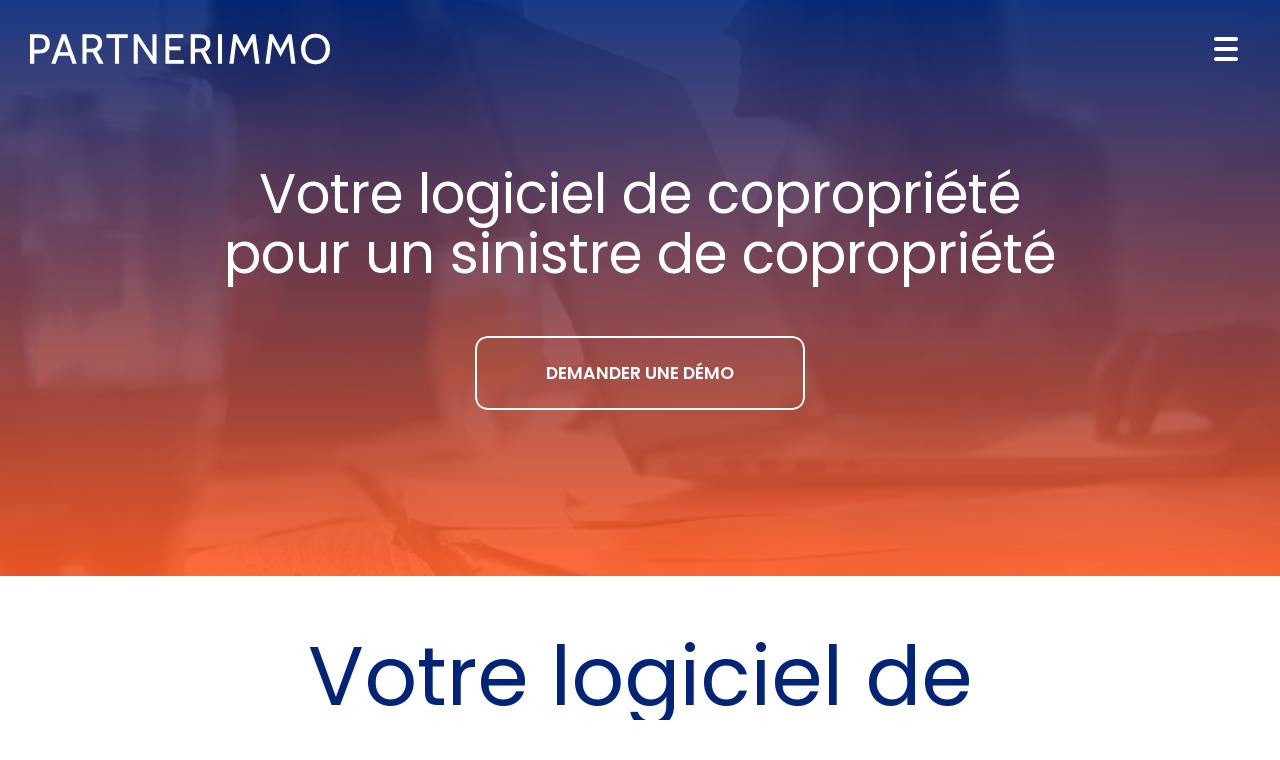

--- FILE ---
content_type: text/html; charset=UTF-8
request_url: https://www.partnerimmo.fr/un-logiciel-de-copropriete-pour-un-sinistre-de-copropriete
body_size: 27502
content:
<!DOCTYPE html>
<html lang="fr"  dir="ltr">
<head>
    <meta charset="UTF-8">
    <meta name="viewport"
          content="width=device-width, minimum-scale=1.0, maximum-scale=5.0, initial-scale=1.0, minimal-ui">
    <title>Partnerimmo - Votre logiciel de copropriété pour un sinistre de copropriété</title>
            <link rel="stylesheet" href="https://fonts.googleapis.com/css2?family=Poppins%3Aital%2Cwght%400%2C400%3B0%2C600%3B1%2C400%3B1%2C600&amp;display=swap"
          id="font-primary-link">
    <link rel="stylesheet" href="https://fonts.googleapis.com/css2?family=Poppins%3Aital%2Cwght%400%2C400%3B0%2C600%3B1%2C400%3B1%2C600&amp;display=swap"
          id="font-secondary-link">
    <script>
        function cssLoadError(el) {
            var style = document.createElement('style');
            style.innerHTML = `.svg-icon {max-height: 1em;}
            .divider-svg-wrapper, .header-section .hamburger-wrapper, .header-section .sidebar, .modal-body .icon-spin {display: none;}
            section { border-top: 1px solid #ccc; margin-bottom: 2em; }`;
            el.parentElement.append(style);
            el.addEventListener('load', function() {
                style.remove();
            });
        }
    </script>
    <link rel="stylesheet" type="text/css" href="/css/page/753e949e-ce9e-11f0-8fe8-e6fe014dd4c8/page.cf55a3.min.css" onerror="cssLoadError(this)">
    <noscript>
        <link rel="stylesheet" type="text/css" href="/css/noscript.css">
    </noscript>

    
        
            <meta name="theme-color" content="#002477">
    
                <meta name="google-site-verification" content="Z5RLDP9Z0yFZa4oh9vNHFlPgeie_aH6Nz7ozcBeUvWg" />
                    <meta name="msvalidate.01" content="D140EB280DE8735464CBFF3428D13A42" />
    
    <meta name="msapplication-tap-highlight" content="no" />
            <meta name="description" content="Forts&#x20;de&#x20;nos&#x20;exp&#x00E9;riences&#x20;compl&#x00E9;mentaires&#x20;de&#x20;plus&#x20;de&#x20;vingt&#x20;ans&#x20;dans&#x20;l&#x27;administration&#x20;de&#x20;biens&#x00A0;et&#x20;le&#x20;d&#x00E9;veloppement&#x20;de&#x20;solutions&#x20;informatiques,&#x20;nous&#x20;avons&#x20;con&#x00E7;u&#x00A0;un&#x20;logiciel&#x20;de&#x20;copropri&#x00E9;t&#x00E9;&#x20;pour&#x20;un&#x20;sinistre&#x20;de&#x20;copropri&#x00E9;t&#x00E9;,&#x20;accessible&#x20;depuis&#x20;n&#x27;importe&#x20;quel&#x20;outil&#x20;connect&#x00E9;&#x20;afin&#x20;de&#x00A0;faciliter&#x00A0;votre&#x20;croissance,&#x20;que&#x20;ce&#x20;soit&#x20;en&#x20;g&#x00E9;rance&#x20;ou&#x20;en&#x20;copropri&#x00E9;t&#x00E9;.">
        <meta property="og:description" content="Forts&#x20;de&#x20;nos&#x20;exp&#x00E9;riences&#x20;compl&#x00E9;mentaires&#x20;de&#x20;plus&#x20;de&#x20;vingt&#x20;ans&#x20;dans&#x20;l&#x27;administration&#x20;de&#x20;biens&#x00A0;et&#x20;le&#x20;d&#x00E9;veloppement&#x20;de&#x20;solutions&#x20;informatiques,&#x20;nous&#x20;avons&#x20;con&#x00E7;u&#x00A0;un&#x20;logiciel&#x20;de&#x20;copropri&#x00E9;t&#x00E9;&#x20;pour&#x20;un&#x20;sinistre&#x20;de&#x20;copropri&#x00E9;t&#x00E9;,&#x20;accessible&#x20;depuis&#x20;n&#x27;importe&#x20;quel&#x20;outil&#x20;connect&#x00E9;&#x20;afin&#x20;de&#x00A0;faciliter&#x00A0;votre&#x20;croissance,&#x20;que&#x20;ce&#x20;soit&#x20;en&#x20;g&#x00E9;rance&#x20;ou&#x20;en&#x20;copropri&#x00E9;t&#x00E9;." />
        
        
    
    
    <link rel="icon" type="image/svg+xml" href="[data-uri]"
          media="(prefers-color-scheme:no-preference)"/>
    <link rel="icon" type="image/svg+xml" href="[data-uri]"
          media="(prefers-color-scheme:dark)"/>
    <link rel="icon" type="image/svg+xml" href="[data-uri]"
          media="(prefers-color-scheme:light)"/>
        <link rel="apple-touch-icon" sizes="180x180"
          href="https://www.partnerimmo.fr/_img/gWs1tDEwQgz9qJF-gzhMr9W-dr0=/fit-in/180_x_180/filters:upscale():fill(transparent):format(png):strip_exif()/reboot/media/753d5f52-ce9e-11f0-a8f3-e6fe014dd4c8/d44f8dc4-ceb9-11f0-8379-e6fe014dd4c8/0-0-nouveau-projet-1.svg" type="image/png"/>
    <link rel="apple-touch-icon" sizes="167x167"
          href="https://www.partnerimmo.fr/_img/3eAYnHdpTuXQuzLB5oktLhPCoEE=/fit-in/167_x_167/filters:upscale():fill(transparent):format(png):strip_exif()/reboot/media/753d5f52-ce9e-11f0-a8f3-e6fe014dd4c8/d44f8dc4-ceb9-11f0-8379-e6fe014dd4c8/0-0-nouveau-projet-1.svg" type="image/png"/>
    <link rel="apple-touch-icon" sizes="152x152"
          href="https://www.partnerimmo.fr/_img/DBFZ2SD_RZ5wUWWDLuP4LICjlyI=/fit-in/152_x_152/filters:upscale():fill(transparent):format(png):strip_exif()/reboot/media/753d5f52-ce9e-11f0-a8f3-e6fe014dd4c8/d44f8dc4-ceb9-11f0-8379-e6fe014dd4c8/0-0-nouveau-projet-1.svg" type="image/png"/>
    <link rel="apple-touch-icon" sizes="120x120"
          href="https://www.partnerimmo.fr/_img/8ECu_z8f5L7mYiuDChR8FsoocxQ=/fit-in/120_x_120/filters:upscale():fill(transparent):format(png):strip_exif()/reboot/media/753d5f52-ce9e-11f0-a8f3-e6fe014dd4c8/d44f8dc4-ceb9-11f0-8379-e6fe014dd4c8/0-0-nouveau-projet-1.svg" type="image/png"/>
    <link rel="canonical" href="https&#x3A;&#x2F;&#x2F;www.partnerimmo.fr&#x2F;un-logiciel-de-copropriete-pour-un-sinistre-de-copropriete" />
            <meta property="og:type" content="website">
    <meta property="og:title" content="Partnerimmo&#x20;-&#x20;Votre&#x20;logiciel&#x20;de&#x20;copropri&#x00E9;t&#x00E9;&#x20;pour&#x20;un&#x20;sinistre&#x20;de&#x20;copropri&#x00E9;t&#x00E9;" />
    <meta property="og:url" content="https&#x3A;&#x2F;&#x2F;www.partnerimmo.fr&#x2F;un-logiciel-de-copropriete-pour-un-sinistre-de-copropriete" />
    <meta property="og:locale" content="fr" />
            <meta property="og:image" content="/media/753d5f52-ce9e-11f0-a8f3-e6fe014dd4c8/d44f8dc4-ceb9-11f0-8379-e6fe014dd4c8/0-nouveau-projet-1.svg" />
        <meta property="og:logo" content="/media/753d5f52-ce9e-11f0-a8f3-e6fe014dd4c8/d44f8dc4-ceb9-11f0-8379-e6fe014dd4c8/0-nouveau-projet-1.svg" />
    <meta property="og:logo" content="/media/753d5f52-ce9e-11f0-a8f3-e6fe014dd4c8/d44f8dc4-ceb9-11f0-8379-e6fe014dd4c8/0-nouveau-projet-1.svg" size="150x150" />
    <meta property="og:site_name" content="Partnerimmo" />
    
            <script type="application/ld+json">{"@context":"http:\/\/schema.org","@graph":[{"@type":"Organization","name":"Partnerimmo","url":"https:\/\/www.partnerimmo.fr\/","logo":"\/media\/753d5f52-ce9e-11f0-a8f3-e6fe014dd4c8\/d44f8dc4-ceb9-11f0-8379-e6fe014dd4c8\/0-nouveau-projet-1.svg","address":["Partnerimmo\r\n89 avenue Georges Cl\u00e9menceau\r\n94700 Maisons-Alfort"],"contactPoint":[{"@type":"ContactPoint","contactType":"sales","telephone":"+33 1 41 79 00 50"}]},[{"@type":"Service","name":"Logiciel\ng\u00e9rance locative","description":" Administrez vos lots facilement : loyers, quittancements, relances et comptabilit\u00e9 automatis\u00e9e. R\u00e9alisez vos \u00e9tats des lieux num\u00e9riques avec signature int\u00e9gr\u00e9e, o\u00f9 que vous soyez. Centralisez vos documents et exportez vos \u00e9critures comptables en un clic. Simplifiez la relation avec vos bailleurs et locataires gr\u00e2ce \u00e0 un extranet intuitif. Gagnez du temps au quotidien avec un outil fiable, moderne et pens\u00e9 pour votre m\u00e9tier. "},{"@type":"Service","name":"Logiciel\nsyndic de copropri\u00e9t\u00e9","description":" Pilotez vos copropri\u00e9t\u00e9s en toute simplicit\u00e9 avec un logiciel complet et 100 % en ligne. Organisez vos assembl\u00e9es g\u00e9n\u00e9rales, votes et proc\u00e8s-verbaux en quelques clics. G\u00e9rez vos budgets, appels de fonds et rapprochements bancaires en toute fiabilit\u00e9. Suivez les travaux, incidents et documents partag\u00e9s avec le conseil syndical. Offrez \u00e0 vos copropri\u00e9taires un extranet clair et fluide pour une communication transparente. "}],[{"@type":"Review","reviewBody":"Nous faisons confiance au logiciel Partnerimmo depuis plus de 7 ans tant au niveau de la gestion locative que du syndic,&nbsp;le logiciel est tr\u00e8s facile d'utilisation et surtout, l'\u00e9quipe SAV est EXTRA ! Toujours disponible et \u00e0 l'\u00e9coute,&nbsp;nous le recommandons vivement .","author":{"@type":"Person","name":"Cathy Marquet - Avis Google"},"itemReviewed":{"@type":"Organization","name":"Partnerimmo","url":"https:\/\/www.partnerimmo.fr\/","logo":"\/media\/753d5f52-ce9e-11f0-a8f3-e6fe014dd4c8\/d44f8dc4-ceb9-11f0-8379-e6fe014dd4c8\/0-nouveau-projet-1.svg"},"reviewRating":{"@type":"Rating","bestRating":5,"ratingValue":5,"author":"Cathy Marquet - Avis Google","reviewAspect":"Nous faisons confiance au logiciel Partnerimmo depuis plus de 7 ans tant au niveau de la gestion locative que du syndic,&nbsp;le logiciel est tr\u00e8s facile d'utilisation et surtout, l'\u00e9quipe SAV est EXTRA ! Toujours disponible et \u00e0 l'\u00e9coute,&nbsp;nous le recommandons vivement ."}},{"@type":"Review","reviewBody":"Vous m\u00e9ritez vos 5 \u00e9toiles sur Google, le logiciel est intuitif, la version en ligne est bien.&nbsp;Nous sommes chez eux depuis 11 ans, et le SAV est toujours disponible sans attente. Continuez comme \u00e7a !","author":{"@type":"Person","name":"Enrrique Martins - Avis Google"},"itemReviewed":{"@type":"Organization","name":"Partnerimmo","url":"https:\/\/www.partnerimmo.fr\/","logo":"\/media\/753d5f52-ce9e-11f0-a8f3-e6fe014dd4c8\/d44f8dc4-ceb9-11f0-8379-e6fe014dd4c8\/0-nouveau-projet-1.svg"},"reviewRating":{"@type":"Rating","bestRating":5,"ratingValue":5,"author":"Enrrique Martins - Avis Google","reviewAspect":"Vous m\u00e9ritez vos 5 \u00e9toiles sur Google, le logiciel est intuitif, la version en ligne est bien.&nbsp;Nous sommes chez eux depuis 11 ans, et le SAV est toujours disponible sans attente. Continuez comme \u00e7a !"}},{"@type":"Review","reviewBody":"Partnerimmo est un logiciel de gestion complet, simple au quotidien, et surtout l'\u00e9quipe est \u00e0 l'\u00e9coute et tr\u00e8s disponible ! Merci, nous sommes chez eux maintenant depuis plus de cinq ann\u00e9es.","author":{"@type":"Person","name":"Pearl Mostacci - Avis Google"},"itemReviewed":{"@type":"Organization","name":"Partnerimmo","url":"https:\/\/www.partnerimmo.fr\/","logo":"\/media\/753d5f52-ce9e-11f0-a8f3-e6fe014dd4c8\/d44f8dc4-ceb9-11f0-8379-e6fe014dd4c8\/0-nouveau-projet-1.svg"},"reviewRating":{"@type":"Rating","bestRating":5,"ratingValue":5,"author":"Pearl Mostacci - Avis Google","reviewAspect":"Partnerimmo est un logiciel de gestion complet, simple au quotidien, et surtout l'\u00e9quipe est \u00e0 l'\u00e9coute et tr\u00e8s disponible ! Merci, nous sommes chez eux maintenant depuis plus de cinq ann\u00e9es."}},{"@type":"Review","reviewBody":"Utilisateur depuis peu de temps, que dire si ce n'est que tr\u00e8s bien. Une tr\u00e8s bonne \u00e9coute de la part de Partnerimmo et un retour rapide. Puis, d\u00e8s que l'on ma\u00eetrise la manip'...&nbsp;beaucoup de possibilit\u00e9s... \u00e7a d\u00e9roule... \"J\u2019ACH\u00c8TEEEEEEEEE\" !","author":{"@type":"Person","name":"Marc Julien - Avis Google"},"itemReviewed":{"@type":"Organization","name":"Partnerimmo","url":"https:\/\/www.partnerimmo.fr\/","logo":"\/media\/753d5f52-ce9e-11f0-a8f3-e6fe014dd4c8\/d44f8dc4-ceb9-11f0-8379-e6fe014dd4c8\/0-nouveau-projet-1.svg"},"reviewRating":{"@type":"Rating","bestRating":5,"ratingValue":5,"author":"Marc Julien - Avis Google","reviewAspect":"Utilisateur depuis peu de temps, que dire si ce n'est que tr\u00e8s bien. Une tr\u00e8s bonne \u00e9coute de la part de Partnerimmo et un retour rapide. Puis, d\u00e8s que l'on ma\u00eetrise la manip'...&nbsp;beaucoup de possibilit\u00e9s... \u00e7a d\u00e9roule... \"J\u2019ACH\u00c8TEEEEEEEEE\" !"}},{"@type":"Review","reviewBody":"Partnerimmo est un logiciel simple et intuitif. L'\u00e9quipe technique est toujours \u00e0 vos c\u00f4t\u00e9s.","author":{"@type":"Person","name":"Joseph Serre - Avis Google"},"itemReviewed":{"@type":"Organization","name":"Partnerimmo","url":"https:\/\/www.partnerimmo.fr\/","logo":"\/media\/753d5f52-ce9e-11f0-a8f3-e6fe014dd4c8\/d44f8dc4-ceb9-11f0-8379-e6fe014dd4c8\/0-nouveau-projet-1.svg"},"reviewRating":{"@type":"Rating","bestRating":5,"ratingValue":5,"author":"Joseph Serre - Avis Google","reviewAspect":"Partnerimmo est un logiciel simple et intuitif. L'\u00e9quipe technique est toujours \u00e0 vos c\u00f4t\u00e9s."}},{"@type":"Review","reviewBody":"Logiciel simple et facile d'utilisation, un back-office d\u00e9di\u00e9, disponible et efficace.","author":{"@type":"Person","name":"Arlincourt - Avis Google"},"itemReviewed":{"@type":"Organization","name":"Partnerimmo","url":"https:\/\/www.partnerimmo.fr\/","logo":"\/media\/753d5f52-ce9e-11f0-a8f3-e6fe014dd4c8\/d44f8dc4-ceb9-11f0-8379-e6fe014dd4c8\/0-nouveau-projet-1.svg"},"reviewRating":{"@type":"Rating","bestRating":5,"ratingValue":5,"author":"Arlincourt - Avis Google","reviewAspect":"Logiciel simple et facile d'utilisation, un back-office d\u00e9di\u00e9, disponible et efficace."}},{"@type":"Review","reviewBody":"C'est un logiciel facile \u00e0 utiliser, avec une \u00e9quipe tr\u00e8s efficace en cas de soucis.","author":{"@type":"Person","name":"Candy Rayton - Avis Google"},"itemReviewed":{"@type":"Organization","name":"Partnerimmo","url":"https:\/\/www.partnerimmo.fr\/","logo":"\/media\/753d5f52-ce9e-11f0-a8f3-e6fe014dd4c8\/d44f8dc4-ceb9-11f0-8379-e6fe014dd4c8\/0-nouveau-projet-1.svg"},"reviewRating":{"@type":"Rating","bestRating":5,"ratingValue":5,"author":"Candy Rayton - Avis Google","reviewAspect":"C'est un logiciel facile \u00e0 utiliser, avec une \u00e9quipe tr\u00e8s efficace en cas de soucis."}},{"@type":"Review","reviewBody":"Partnerimmo m'a \u00e9t\u00e9 conseill\u00e9 par une autre agence Immobili\u00e8re sur Nice. Lors de ma reprise comptable, il a fallu tout reprendre depuis le d\u00e9but. Partner Immo&nbsp;a tout fait pour nous adapter une solution, nous aider et nous accompagner pendant des mois afin de mettre \u00e0 jour toute notre comptabilit\u00e9 et gestion locative. Je conseille ce logiciel pour toute agence immobili\u00e8re. Nous faisons confiance \u00e0 Partnerimmo depuis maintenant plus de deux ans.","author":{"@type":"Person","name":"Ornella Vanzo - Avis Google"},"itemReviewed":{"@type":"Organization","name":"Partnerimmo","url":"https:\/\/www.partnerimmo.fr\/","logo":"\/media\/753d5f52-ce9e-11f0-a8f3-e6fe014dd4c8\/d44f8dc4-ceb9-11f0-8379-e6fe014dd4c8\/0-nouveau-projet-1.svg"},"reviewRating":{"@type":"Rating","bestRating":5,"ratingValue":5,"author":"Ornella Vanzo - Avis Google","reviewAspect":"Partnerimmo m'a \u00e9t\u00e9 conseill\u00e9 par une autre agence Immobili\u00e8re sur Nice. Lors de ma reprise comptable, il a fallu tout reprendre depuis le d\u00e9but. Partner Immo&nbsp;a tout fait pour nous adapter une solution, nous aider et nous accompagner pendant des mois afin de mettre \u00e0 jour toute notre comptabilit\u00e9 et gestion locative. Je conseille ce logiciel pour toute agence immobili\u00e8re. Nous faisons confiance \u00e0 Partnerimmo depuis maintenant plus de deux ans."}},{"@type":"Review","reviewBody":"Logiciel performant et complet, service client disponible et \u00e0 l'\u00e9coute.","author":{"@type":"Person","name":"Agence immobili\u00e8re Cl\u00e9s du sud - La Garde La Valette - Avis Google"},"itemReviewed":{"@type":"Organization","name":"Partnerimmo","url":"https:\/\/www.partnerimmo.fr\/","logo":"\/media\/753d5f52-ce9e-11f0-a8f3-e6fe014dd4c8\/d44f8dc4-ceb9-11f0-8379-e6fe014dd4c8\/0-nouveau-projet-1.svg"},"reviewRating":{"@type":"Rating","bestRating":5,"ratingValue":5,"author":"Agence immobili\u00e8re Cl\u00e9s du sud - La Garde La Valette - Avis Google","reviewAspect":"Logiciel performant et complet, service client disponible et \u00e0 l'\u00e9coute."}},{"@type":"Review","reviewBody":"Logiciel complet, simple et intuitif.","author":{"@type":"Person","name":"Christophe Guston - Avis Google"},"itemReviewed":{"@type":"Organization","name":"Partnerimmo","url":"https:\/\/www.partnerimmo.fr\/","logo":"\/media\/753d5f52-ce9e-11f0-a8f3-e6fe014dd4c8\/d44f8dc4-ceb9-11f0-8379-e6fe014dd4c8\/0-nouveau-projet-1.svg"},"reviewRating":{"@type":"Rating","bestRating":5,"ratingValue":5,"author":"Christophe Guston - Avis Google","reviewAspect":"Logiciel complet, simple et intuitif."}}],{"@type":"AggregateRating","ratingValue":5,"worstRating":1,"bestRating":5,"ratingCount":10,"itemReviewed":{"@type":"Organization","name":"Partnerimmo","url":"https:\/\/www.partnerimmo.fr\/","logo":"\/media\/753d5f52-ce9e-11f0-a8f3-e6fe014dd4c8\/d44f8dc4-ceb9-11f0-8379-e6fe014dd4c8\/0-nouveau-projet-1.svg","address":["Partnerimmo\r\n89 avenue Georges Cl\u00e9menceau\r\n94700 Maisons-Alfort"],"contactPoint":[{"@type":"ContactPoint","contactType":"sales","telephone":"+33 1 41 79 00 50"}]}}]}</script>
    
        <meta name="google-site-verification" content="Z5RLDP9Z0yFZa4oh9vNHFlPgeie_aH6Nz7ozcBeUvWg" />



<meta name="ahrefs-site-verification" content="d64b2376e9cf553f69697b26d471d60d9f56d1b50173eb049eafacff7bffeef6">
                                                        <script async src="https://www.googletagmanager.com/gtag/js?id=UA-154434824-1"></script>
    <script>
        window.dataLayer = window.dataLayer || [];

        function gtag() {
            dataLayer.push(arguments);
        }

        gtag('js', new Date());
        gtag('config', 'UA-154434824-1');
        gtag('config', 'AW-1062375607');
            </script>

    
            <style id="prevent-animations-flickering">
            html:not(.compatibility) .base-section .section-container {
                visibility: hidden;
            }
        </style>
        <noscript>
            <style>
                .base-section .section-container {
                    visibility: initial !important;
                }
            </style>
        </noscript>
    
            <link rel="alternate" type="application/rss+xml" title="RSS" href="https://www.partnerimmo.fr/un-logiciel-de-copropriete-pour-un-sinistre-de-coproprieterss.xml">
    </head>
<body     id="page-753e949e-ce9e-11f0-8fe8-e6fe014dd4c8" data-site="753d5f52-ce9e-11f0-a8f3-e6fe014dd4c8" data-page="753e949e-ce9e-11f0-8fe8-e6fe014dd4c8"
 style="overflow-x: hidden">
    <svg style="display: none;">
        <defs>
            <filter id="ieDropShadow" height="130%">
                <feGaussianBlur in="SourceAlpha" stdDeviation="50" result="blur"></feGaussianBlur>
                <feOffset in="blur" result="offsetBlur" dx="25" dy="25"></feOffset>
                <feMerge>
                    <feMergeNode></feMergeNode>
                    <feMergeNode in="SourceGraphic"></feMergeNode>
                </feMerge>
            </filter>
        </defs>
    </svg>

    <main>
            
    
    





<section
    id="section-9ad7107"
    data-uuid="753f3ec6-ce9e-11f0-be37-e6fe014dd4c8"
    class="base-section header-section fluid-layout default-disposition small-height transparent transparent-header-auto link-style-24a4305-section link-element-9ad7107-section global"
            data-alternate-style-class="link-alternate-style-24a4305-section link-alternate-element-9ad7107 - section"
    >
    
    <div id="section-9ad7107-o" class="anchor-target"></div>
            <div
        class="section-container container-fluid">
        <div class="header-wrapper">
            <div class="link-logo-wrapper">
                <a
                    class="link-logo"
                    href="/"
                    rel="home"
                >

                                                                
                    
    
                        <span class='svg-icon-wrapper logo-img'><svg class=''  xmlns="http://www.w3.org/2000/svg" version="1.2" viewBox="0 0 4006 408"><path fill="#002477" d="M56.8 400H.8V7.9h129.4q39.5 0 69.5 12.6 29.9 12.6 46.4 40.6 16.8 28 16.8 74 0 45.1-16.8 73.3-16.5 28-46.4 41.2-30 13.2-69.5 13.2H56.8zm0-344.5v159.6h65.6q42.8 0 64.1-19.3 21.6-19.6 21.6-60.2 0-40.9-20.5-60.5-20.2-19.6-65.2-19.6zm481.7 190.4v48.2H370.4v-48.2zM567.1 400 446.7 60h15.7L341.9 400h-56L426.5 7.9h56L623.1 400zm188.7 0h-56V7.9H827q40.9 0 71.4 12.6 30.5 12.6 47.3 38.9 16.8 26.3 16.8 67.8 0 40.3-17.6 67.5-17.4 27.2-50.7 42.8L982.1 400h-65l-79.5-152.9h-81.8zm0-344.5v143.9h70.6q40.1 0 60.2-19.3 20.5-19.3 20.5-52.9 0-34.2-20.5-52.9-20.1-18.8-60.2-18.8zM1189.9 400h-53.2V56h-114.3V7.9h281.7V56h-114.2zm248.1 0h-53.2V8h57.7l193.2 293.5V8h53.8v392h-45.4L1438 90.3zm614 0h-244.2V7.9H2047v48.2h-186v114.8h147.9v48.2H1861v132.7h191zm149.8 0h-56V8h127.1q40.9 0 71.5 12.6 30.5 12.6 47.3 38.9 16.8 26.3 16.8 67.8 0 40.3-17.7 67.5-17.3 27.1-50.6 42.8l87.9 162.4h-65l-79.5-152.9h-81.8zm0-344.4v143.9h70.6q40 0 60.2-19.3 20.4-19.3 20.4-53 0-34.1-20.4-52.9-20.2-18.7-60.2-18.7z"/><path fill="#ff5b23" d="M2565 400h-53.2V7.9h53.2zm152.9 0h-56l52.6-392.1h45.4L2863 202.3 2964.9 7.9h45.9l52.1 392.1h-56l-39.8-319.8 14.1 2.2L2863.5 307 2743.7 82.4l14-2.2zm482 0h-56l52.6-392.1h45.4l103 194.4 102-194.4h45.9l52.1 392.1h-56l-39.8-319.8 14 2.2L3345.5 307 3225.6 82.4l14-2.2zm612.8 7.8q-56 0-99.7-24.9-43.7-25.2-68.6-70.9-25-45.9-25-108.1 0-62.1 25-107.8 24.9-45.9 68.6-70.9Q3756.7 0 3812.7 0t99.7 25.2q43.7 25 68.6 70.9 24.9 45.7 24.9 107.8 0 62.2-24.9 108.1-24.9 45.7-68.6 70.9-43.7 24.9-99.7 24.9zm0-51.5q45.1 0 75.3-20.2 30.3-20.4 45.4-54.9 15.4-34.7 15.4-77.3 0-42.5-15.4-77-15.1-34.7-45.4-54.9-30.2-20.4-75.3-20.4-45.1 0-75.4 20.4-30.2 20.2-45.6 54.9-15.1 34.5-15.1 77 0 42.6 15.1 77.3 15.4 34.5 45.6 54.9 30.3 20.2 75.4 20.2z"/></svg></span>
                                <span class='svg-icon-wrapper alternate-logo-img'><svg class=''  xmlns="http://www.w3.org/2000/svg" fill="#fff" stroke="#fff" version="1.2" viewBox="0 0 4006 408"><path d="M56.8 400H.8V7.9h129.4q39.5 0 69.5 12.6 29.9 12.6 46.4 40.6 16.8 28 16.8 74 0 45.1-16.8 73.3-16.5 28-46.4 41.2-30 13.2-69.5 13.2H56.8zm0-344.5v159.6h65.6q42.8 0 64.1-19.3 21.6-19.6 21.6-60.2 0-40.9-20.5-60.5-20.2-19.6-65.2-19.6zm481.7 190.4v48.2H370.4v-48.2zM567.1 400 446.7 60h15.7L341.9 400h-56L426.5 7.9h56L623.1 400zm188.7 0h-56V7.9H827q40.9 0 71.4 12.6 30.5 12.6 47.3 38.9 16.8 26.3 16.8 67.8 0 40.3-17.6 67.5-17.4 27.2-50.7 42.8L982.1 400h-65l-79.5-152.9h-81.8zm0-344.5v143.9h70.6q40.1 0 60.2-19.3 20.5-19.3 20.5-52.9 0-34.2-20.5-52.9-20.1-18.8-60.2-18.8zM1189.9 400h-53.2V56h-114.3V7.9h281.7V56h-114.2zm248.1 0h-53.2V8h57.7l193.2 293.5V8h53.8v392h-45.4L1438 90.3zm614 0h-244.2V7.9H2047v48.2h-186v114.8h147.9v48.2H1861v132.7h191zm149.8 0h-56V8h127.1q40.9 0 71.5 12.6 30.5 12.6 47.3 38.9 16.8 26.3 16.8 67.8 0 40.3-17.7 67.5-17.3 27.1-50.6 42.8l87.9 162.4h-65l-79.5-152.9h-81.8zm0-344.4v143.9h70.6q40 0 60.2-19.3 20.4-19.3 20.4-53 0-34.1-20.4-52.9-20.2-18.7-60.2-18.7zM2565 400h-53.2V7.9h53.2zm152.9 0h-56l52.6-392.1h45.4L2863 202.3 2964.9 7.9h45.9l52.1 392.1h-56l-39.8-319.8 14.1 2.2L2863.5 307 2743.7 82.4l14-2.2zm482 0h-56l52.6-392.1h45.4l103 194.4 102-194.4h45.9l52.1 392.1h-56l-39.8-319.8 14 2.2L3345.5 307 3225.6 82.4l14-2.2zm612.8 7.8q-56 0-99.7-24.9-43.7-25.2-68.6-70.9-25-45.9-25-108.1 0-62.1 25-107.8 24.9-45.9 68.6-70.9Q3756.7 0 3812.7 0t99.7 25.2q43.7 25 68.6 70.9 24.9 45.7 24.9 107.8 0 62.2-24.9 108.1-24.9 45.7-68.6 70.9-43.7 24.9-99.7 24.9zm0-51.5q45.1 0 75.3-20.2 30.3-20.4 45.4-54.9 15.4-34.7 15.4-77.3 0-42.5-15.4-77-15.1-34.7-45.4-54.9-30.2-20.4-75.3-20.4-45.1 0-75.4 20.4-30.2 20.2-45.6 54.9-15.1 34.5-15.1 77 0 42.6 15.1 77.3 15.4 34.5 45.6 54.9 30.3 20.2 75.4 20.2z"/></svg></span>
            
                                    </a>
            </div>
                            <nav id="main-nav">
                    <ul class="nav navbar-nav">
                                            <li class="first-level">
                                                            <a href="/gerance-locative-simplifiez-la-gestion-gagnez-du-temps" class="link link-style-24a4305 waves-effect waves" id="link-element-fcf5f98" data-alternate-style-class="link-alternate-style-24a4305 link" data-alternate-style-id="link-alternate-element-fcf5f98"><reboot-link-before></reboot-link-before><reboot-link-border></reboot-link-border><reboot-link-background></reboot-link-background><span class="link-text">Gérance locative</span></a>        </li>
                    <li class="first-level">
                                                            <a href="/syndic-de-copropriete-un-logiciel-intuitif-et-performant" class="link link-style-24a4305 waves-effect waves" id="link-element-1873be4" data-alternate-style-class="link-alternate-style-24a4305 link" data-alternate-style-id="link-alternate-element-1873be4"><reboot-link-before></reboot-link-before><reboot-link-border></reboot-link-border><reboot-link-background></reboot-link-background><span class="link-text">Syndic de copropriété</span></a>        </li>
                    <li class="first-level">
                                                            <a href="/#section-68dc9cf-o" class="link link-style-24a4305 waves-effect waves" id="link-element-5ed8698" data-alternate-style-class="link-alternate-style-24a4305 link" data-alternate-style-id="link-alternate-element-5ed8698"><reboot-link-before></reboot-link-before><reboot-link-border></reboot-link-border><reboot-link-background></reboot-link-background><span class="link-text">Pourquoi nous ?</span></a>        </li>
                    <li class="first-level">
                                                            <a href="/#section-858e7c5-o" class="link link-style-24a4305 waves-effect waves" id="link-element-0d5771d" data-alternate-style-class="link-alternate-style-24a4305 link" data-alternate-style-id="link-alternate-element-0d5771d"><reboot-link-before></reboot-link-before><reboot-link-border></reboot-link-border><reboot-link-background></reboot-link-background><span class="link-text">Chiffres clés</span></a>        </li>
                    <li class="first-level">
                                                            <a href="/#section-36b39d6-o" class="link link-style-24a4305 waves-effect waves" id="link-element-9b089c9" data-alternate-style-class="link-alternate-style-24a4305 link" data-alternate-style-id="link-alternate-element-9b089c9"><reboot-link-before></reboot-link-before><reboot-link-border></reboot-link-border><reboot-link-background></reboot-link-background><span class="link-text">Témoignages</span></a>        </li>
                    <li class="first-level">
                                                            <a href="/articles" class="link link-style-24a4305 waves-effect waves" id="link-element-7d2a0d9" data-alternate-style-class="link-alternate-style-24a4305 link" data-alternate-style-id="link-alternate-element-7d2a0d9"><reboot-link-before></reboot-link-before><reboot-link-border></reboot-link-border><reboot-link-background></reboot-link-background><span class="link-text">Articles</span></a>        </li>
                    <li class="first-level">
                                                            <a href="#section-c2a523e-o" class="link link-style-24a4305 waves-effect waves" id="link-element-96a3b5f" data-alternate-style-class="link-alternate-style-24a4305 link" data-alternate-style-id="link-alternate-element-96a3b5f"><reboot-link-before></reboot-link-before><reboot-link-border></reboot-link-border><reboot-link-background></reboot-link-background><span class="link-text">Contact</span></a>        </li>
    
                    </ul>
                </nav>
                <div class="hamburger-wrapper">
                    <button type="button" class="hamburger" id="main-nav-toggle">
                        <span class="sr-only">Toggle navigation</span>
                        <div class="hamburger-inner"></div>
                    </button>
                </div>
                    </div>
    </div>
        
    <div class="overlay"></div>
    <div class="sidebar" style="display: none">
        <a class="sidebar-header font-primary site-title" href="#">
            <span>Partnerimmo</span>
        </a>
        <div class="scrollable">
                    <ul class="">
                            <li>
                                                                                                                        <a href="/gerance-locative-simplifiez-la-gestion-gagnez-du-temps" class="waves link-button" id="link-66b5e426-cebd-11f0-8608-e6fe014dd4c8-sidebar"><reboot-link-before></reboot-link-before><reboot-link-border></reboot-link-border><reboot-link-background></reboot-link-background><span class="link-text">Gérance locative</span></a>                                    </li>
                            <li>
                                                                                                                        <a href="/syndic-de-copropriete-un-logiciel-intuitif-et-performant" class="waves link-button" id="link-6f6085a4-cebd-11f0-bebf-e6fe014dd4c8-sidebar"><reboot-link-before></reboot-link-before><reboot-link-border></reboot-link-border><reboot-link-background></reboot-link-background><span class="link-text">Syndic de copropriété</span></a>                                    </li>
                            <li>
                                                                                                                        <a href="/#section-68dc9cf-o" class="waves link-button" id="link-753e4368-ce9e-11f0-9fe0-e6fe014dd4c8-sidebar"><reboot-link-before></reboot-link-before><reboot-link-border></reboot-link-border><reboot-link-background></reboot-link-background><span class="link-text">Pourquoi nous ?</span></a>                                    </li>
                            <li>
                                                                                                                        <a href="/#section-858e7c5-o" class="waves link-button" id="link-753e321a-ce9e-11f0-8ef6-e6fe014dd4c8-sidebar"><reboot-link-before></reboot-link-before><reboot-link-border></reboot-link-border><reboot-link-background></reboot-link-background><span class="link-text">Chiffres clés</span></a>                                    </li>
                            <li>
                                                                                                                        <a href="/#section-36b39d6-o" class="waves link-button" id="link-753e0bdc-ce9e-11f0-ae8c-e6fe014dd4c8-sidebar"><reboot-link-before></reboot-link-before><reboot-link-border></reboot-link-border><reboot-link-background></reboot-link-background><span class="link-text">Témoignages</span></a>                                    </li>
                            <li>
                                                                                                                        <a href="/articles" class="waves link-button" id="link-3efdb728-d4db-11f0-a439-ba6dfea58d47-sidebar"><reboot-link-before></reboot-link-before><reboot-link-border></reboot-link-border><reboot-link-background></reboot-link-background><span class="link-text">Articles</span></a>                                    </li>
                            <li>
                                                                                                                        <a href="#section-c2a523e-o" class="waves link-button" id="link-753e6668-ce9e-11f0-87ce-e6fe014dd4c8-sidebar"><reboot-link-before></reboot-link-before><reboot-link-border></reboot-link-border><reboot-link-background></reboot-link-background><span class="link-text">Contact</span></a>                                    </li>
                    </ul>
    
        </div>
    </div>


    
                                    <script type="application/json" class="animation-properties">[{"targets":".section-element-title","name":"fadeIn"},{"targets":".section-content-before","name":"fadeIn"},{"targets":".section-element-media"},{"targets":".link-logo","delay":0.1,"name":"slightFadeInDown","key":"header-a"},{"targets":"ul.nav > li, .hamburger-wrapper","delay":0.12,"delayPerIteration":0.04,"name":"slightFadeInDown","key":"header-a"},{"targets":".section-links"}]</script>
    </section>

        
    
    

        



<section
    id="section-8eed9d4"
    data-uuid="753ea1a0-ce9e-11f0-bfc4-e6fe014dd4c8"
    class="base-section banner-section fixed-layout default-disposition bg-media bg-media bg-video bg-html5-video parallax-video vertical-center parallax-effect-with-translate link-style-6e099e5-section link-element-8eed9d4-section"
    >
    
    <div id="section-8eed9d4-o" class="anchor-target"></div>        <div class="background-wrapper with-parallax">
            <div class="background">
                                                                                        <picture>
                                <source media="(max-width: 992px)"
                                        srcset="https://www.partnerimmo.fr/_img/r3mVl8g_NENQAWmQhaQR6d_J-Gk=/fit-in/992_x_992/filters:upscale():strip_exif()/reboot/media/753d5f52-ce9e-11f0-a8f3-e6fe014dd4c8/d29d57cc-2e10-11ea-afdb-0242ac130003/poster-0.jpg">
                                <source media="(min-width: 992px) and (max-width: 1200px)"
                                        srcset="https://www.partnerimmo.fr/_img/_d0Wi3zxMpkbyv8TgnYeAp0EG4U=/fit-in/1200_x_1200/filters:upscale():strip_exif()/reboot/media/753d5f52-ce9e-11f0-a8f3-e6fe014dd4c8/d29d57cc-2e10-11ea-afdb-0242ac130003/poster-0.jpg">
                                <source media="(min-width: 1200px)"
                                        srcset="https://www.partnerimmo.fr/_img/N0Do3X-xQ8KCbr7ZM40bfVpT5yI=/fit-in/1920_x_1920/filters:upscale():strip_exif()/reboot/media/753d5f52-ce9e-11f0-a8f3-e6fe014dd4c8/d29d57cc-2e10-11ea-afdb-0242ac130003/poster-0.jpg">
                                <img src="https://www.partnerimmo.fr/_img/N0Do3X-xQ8KCbr7ZM40bfVpT5yI=/fit-in/1920_x_1920/filters:upscale():strip_exif()/reboot/media/753d5f52-ce9e-11f0-a8f3-e6fe014dd4c8/d29d57cc-2e10-11ea-afdb-0242ac130003/poster-0.jpg"
                                     alt="">
                            </picture>
                                            
                <video loop autoplay muted playsinline class="loading"
                           data-height="720"
                           data-width="1280">
                        <source src="/uploads/753d5f52-ce9e-11f0-a8f3-e6fe014dd4c8/d29d57cc-2e10-11ea-afdb-0242ac130003_web.mp4" type="video/mp4"/>
                        <source src="/uploads/753d5f52-ce9e-11f0-a8f3-e6fe014dd4c8/d29d57cc-2e10-11ea-afdb-0242ac130003_web.webm" type="video/webm"/>
                                            </video>            </div>
        </div>
            <div class="section-overlay"></div>
                            <div id="section-8eed9d4-container"
                 class="section-container container">
                                <div class="observer-spy" style="position:absolute; pointer-events: none;"></div>
                                                            <header id="section-8eed9d4-header">
                                
<h1 class="section-element section-element-title section-title title heading-h1" id=""><reboot-title-wrapper><r-line-group>Votre <span class="value">logiciel de copropriété</span></r-line-group> <r-priority-break></r-priority-break><r-line-group><span class="value">pour un sinistre de copropriété</span></r-line-group> </reboot-title-wrapper></h1>    
                        </header>
                                                                                    <footer>
                                                                                                                                                                                    <div class="section-element section-links">
                    <a href="#section-c2a523e-o" class="link link-style-6e099e5 waves-effect" id="link-element-80ec68a"><reboot-link-before></reboot-link-before><reboot-link-border></reboot-link-border><reboot-link-background></reboot-link-background><span class="link-text">Demander une démo</span></a>
                </div>
                        
                        </footer>
                                                </div>
            
    
    
                                <script type="application/json" class="animation-properties">[{"targets":".section-element-title","name":"fadeIn"},{"targets":".section-content-before","name":"fadeIn"},{"targets":".section-element-media"},{"targets":".section-links"}]</script>
    </section>

        
    
    

        



<section
    id="section-75d4f13"
    data-uuid="753e9b6a-ce9e-11f0-bd68-e6fe014dd4c8"
    class="base-section text-section fixed-layout default-disposition allow-section-links link-style-29ed802-section link-element-75d4f13-section"
    >
    
    <div id="section-75d4f13-o" class="anchor-target"></div>
        
                            <div id="section-75d4f13-container"
                 class="section-container container">
                                <div class="observer-spy" style="position:absolute; pointer-events: none;"></div>
                                                            <header id="section-75d4f13-header">
                                
<h2 class="section-element section-element-title section-title title title-style-b165cf4 heading-h1" id="title-element-75d4f13"><reboot-title-wrapper>                    
                        <reboot-title-decoration-wrapper class="first-level-title-wrapper">
                <reboot-title-decoration-wrapper class="second-level-title-wrapper">
                    Votre <span class="value">logiciel de copropriété</span> 100% en ligne
                                                                                <div class="title-decoration-element title-decoration-element-0"></div>
                    
                </reboot-title-decoration-wrapper>
            </reboot-title-decoration-wrapper></reboot-title-wrapper></h2>    
                        </header>
                                                                <div class="section-content">
                                            <article>
                
            <div class="section-element wysiwyg">
            <p><span class="value">Vous cherchez<strong> <span class="value">un logiciel de copropriété</span> <span class="value">pour un sinistre de copropriété</span></strong> ?</span></p>

<p><span class="value">Syndic, gestionnaire immobilier et tout autre professionnel de l’immobilier auront intérêt à miser sur un outil complet et <strong>intuitif</strong> dans leurs activités de <strong>gérance</strong>. C’est notamment le cas du <strong>logiciel de gérance</strong> et de <strong>copropriété</strong> mis au point par Partnerimmo et son équipe chevronnée. Ces derniers ont su mettre à profit leurs nombreuses expériences dans le domaine de l’immobilier pour vous penser un <strong>logiciel de gérance</strong> <strong>full web</strong> performant et pratique. <strong>Simple</strong> d’utilisation, permettant de traiter des données en masse rapidement, <strong>pas cher</strong> et <strong>sans engagement</strong>, cette solution informatique est faite pour vous. Demandez sans attendre une <strong>démonstration gratuite</strong> pour connaître tous les modules qui vous faciliteront votre travail de <strong>gestion</strong> au quotidien.</span></p>

<p><span class="value">Besoin d’un outil informatique de <strong>copro</strong> <strong>hébergé</strong>, <strong>intuitif</strong> et <strong>full web</strong> ? Partnerimmo constitue tout simplement une innovation digitale qui va vous aider à être au top de vos performances en matière de <strong>gestion</strong> de <strong>copropriété</strong>. Sa simplicité et sa facilité de prise en main vont vous déconcerter. <strong>Pas cher</strong> et <strong>sans engagement</strong>, Partnerimmo s’adapte à tous les <strong>budgets</strong>. Cet outil de <strong>gérance</strong> de <strong>copropriété</strong> fait aussi office de <strong>logiciel de comptabilité</strong>. Il intègre en plus différents modules pour vous aider à gagner en efficacité. Grâce à Partnerimmo, toutes vos tâches habituellement chronophages seront automatisées. Besoin d’en découvrir plus sur ses fonctionnalités ? Découvrez la <strong>démonstration gratuite</strong> accessible <strong>en ligne</strong>. N’hésitez pas aussi à contacter directement Partnerimmo qui vous garantit une assistance téléphonique réactive.</span></p>

<p><span class="value">N'hésitez pas à contacter nos équipes pour plus d'information quant à <strong><span class="value">un logiciel de copropriété</span> <span class="value">pour un sinistre de copropriété</span></strong>. Elles sauront répondre à vos questions et vous convaincre.</span></p>
        </div>
    
        </article>
    
                        </div>
                                                                    </div>
            
    
                                    <script type="application/json" class="animation-properties">[{"targets":".section-element-title","name":"fadeIn"},{"targets":".section-content-before","name":"fadeIn"},{"targets":".section-element-media"},{"targets":".section-element.wysiwyg > *:not(ol):not(ul), .section-element.wysiwyg > *:not(ol):not(.column-list) > li, .section-element.wysiwyg > .column-list"},{"targets":".section-element.wysiwyg > ol > li","name":"fadeInRight"},{"targets":".section-links"}]</script>
    </section>

            <div class="section-arrow-box" id="arrow-box-753e9b6a-ce9e-11f0-bd68-e6fe014dd4c8">
            <div class="arrow"></div>
        </div>
            
    
    
        
        



<section
    id="section-533e44c"
    data-uuid="5d0c05ce-cec0-11f0-9e89-e6fe014dd4c8"
    class="base-section services-section fixed-layout default-disposition allow-section-links link-style-29ed802-section link-element-533e44c-section"
    >
    
    <div id="section-533e44c-o" class="anchor-target"></div>
        
                            <div id="section-533e44c-container"
                 class="section-container container">
                                <div class="observer-spy" style="position:absolute; pointer-events: none;"></div>
                                                            <header id="section-533e44c-header">
                                
<h2 class="section-element section-element-title section-title title title-style-b165cf4 heading-h1" id="title-element-533e44c"><reboot-title-wrapper>                    
                        <reboot-title-decoration-wrapper class="first-level-title-wrapper">
                <reboot-title-decoration-wrapper class="second-level-title-wrapper">
                    <r-line>Les [seo‑logiciel] par Partnerimmo</r-line> <br><r-line><strong>Un module pour chaque besoin</strong></r-line> 
                                                                                <div class="title-decoration-element title-decoration-element-0"></div>
                    
                </reboot-title-decoration-wrapper>
            </reboot-title-decoration-wrapper></reboot-title-wrapper></h2>                <div class="section-element section-content-before wysiwyg">
                <p>Un logiciel intuitif et performant sur lequel vous avez la possibilité d'intégrer le(s) module(s) de votre choix.</p>
            </div>
        
                        </header>
                                                                <div class="section-content">
                                    <div
        class="service-list item-grid-layout-container section-element icon-simple media-bubble"
    >
                        <article id="service-item-753da930-ce9e-11f0-9933-e6fe014dd4c8" class="section-item-element">
                    <a href="&#x2F;gerance-locative-simplifiez-la-gestion-gagnez-du-temps" id="link-753dabba-ce9e-11f0-a465-e6fe014dd4c8" class="item-visual-container&#x20;item-icon-container&#x20;shape-round"><span class="svg-icon-wrapper"><svg aria-hidden="true" role="img" xmlns="http://www.w3.org/2000/svg" class="svg-icon svg-family-classic svg-style-solid svg-icon-house-circle-check" viewBox="0 0 640 512"><use href="#svg-icon-symbol-classic-solid-house-circle-check-0"></use></svg></span></a>        
                            <div class="item-text">
                                    <h3 class="item-name section-accent-color heading-h2"><reboot-title-wrapper><a href="&#x2F;gerance-locative-simplifiez-la-gestion-gagnez-du-temps" id="link-753dabba-ce9e-11f0-a465-e6fe014dd4c8" class=""><r-line><span class="reboot-text-size-bigger" style="--size:1.5em;">Logiciel</span></r-line> <br><r-line><strong>gérance locative</strong></r-line></a></reboot-title-wrapper></h3>                
                                    <div class="item-description wysiwyg">
                        <ol start="1" type="1" class="unstyled-list"><li style="text-align: left;">Administrez vos lots facilement : loyers, quittancements, relances et comptabilité automatisée.</li><li style="text-align: left;">Réalisez vos états des lieux numériques avec signature intégrée, où que vous soyez.</li><li style="text-align: left;">Centralisez vos documents et exportez vos écritures comptables en un clic.</li><li style="text-align: left;">Simplifiez la relation avec vos bailleurs et locataires grâce à un extranet intuitif.</li><li style="text-align: left;">Gagnez du temps au quotidien avec un outil fiable, moderne et pensé pour votre métier.</li></ol>
                    </div>
                
                                    <div class="item-btn-container">
                        <a href="/gerance-locative-simplifiez-la-gestion-gagnez-du-temps" class="link link-style-29ed802 waves-effect" id="link-element-45193c6"><reboot-link-before></reboot-link-before><reboot-link-border></reboot-link-border><reboot-link-background></reboot-link-background><span class="link-text">En savoir +</span></a>
                    </div>
                            </div>
            </article>

                        <article id="service-item-753dfafc-ce9e-11f0-8fc7-e6fe014dd4c8" class="section-item-element">
                    <a href="&#x2F;syndic-de-copropriete-un-logiciel-intuitif-et-performant" id="link-753df098-ce9e-11f0-a813-e6fe014dd4c8" class="item-visual-container&#x20;item-icon-container&#x20;shape-round"><span class="svg-icon-wrapper"><svg aria-hidden="true" role="img" xmlns="http://www.w3.org/2000/svg" class="svg-icon svg-family-classic svg-style-solid svg-icon-users-viewfinder" viewBox="0 0 576 512"><use href="#svg-icon-symbol-classic-solid-users-viewfinder-0"></use></svg></span></a>        
                            <div class="item-text">
                                    <h3 class="item-name section-accent-color heading-h2"><reboot-title-wrapper><a href="&#x2F;syndic-de-copropriete-un-logiciel-intuitif-et-performant" id="link-753df098-ce9e-11f0-a813-e6fe014dd4c8" class=""><r-line><span class="reboot-text-size-bigger" style="--size:1.5em;">Logiciel</span></r-line> <br><r-line><strong>syndic de copropriété</strong></r-line></a></reboot-title-wrapper></h3>                
                                    <div class="item-description wysiwyg">
                        <ol start="1" type="1" class="unstyled-list"><li style="text-align: left;">Pilotez vos copropriétés en toute simplicité avec un logiciel complet et 100 % en ligne.</li><li style="text-align: left;">Organisez vos assemblées générales, votes et procès‑verbaux en quelques clics.</li><li style="text-align: left;">Gérez vos budgets, appels de fonds et rapprochements bancaires en toute fiabilité.</li><li style="text-align: left;">Suivez les travaux, incidents et documents partagés avec le conseil syndical.</li><li style="text-align: left;">Offrez à vos copropriétaires un extranet clair et fluide pour une communication transparente.</li></ol>
                    </div>
                
                                    <div class="item-btn-container">
                        <a href="/syndic-de-copropriete-un-logiciel-intuitif-et-performant" class="link link-style-29ed802 waves-effect" id="link-element-19ce864"><reboot-link-before></reboot-link-before><reboot-link-border></reboot-link-border><reboot-link-background></reboot-link-background><span class="link-text">En savoir +</span></a>
                    </div>
                            </div>
            </article>

            </div>

                        </div>
                                                                    </div>
            
    
                                    <script type="application/json" class="animation-properties">[{"targets":".section-element-title","name":"fadeIn"},{"targets":".section-content-before","name":"fadeIn"},{"targets":".section-element-media"},{"targets":"article","delayPerIteration":{"xs":0.15,"sm":0.28}},{"targets":".section-links"}]</script>
    </section>

        
    
    
        
        



<section
    id="section-54c89cc"
    data-uuid="753ea7c2-ce9e-11f0-b5fc-e6fe014dd4c8"
    class="base-section epx-seo-combination-section fixed-layout default-disposition allow-section-links link-style-29ed802-section link-element-54c89cc-section"
    >
    
    <div id="section-54c89cc-o" class="anchor-target"></div>
        
                            <div id="section-54c89cc-container"
                 class="section-container container">
                                <div class="observer-spy" style="position:absolute; pointer-events: none;"></div>
                                                                                <div class="section-content">
                                    
                    <ul class="inline-list">
                    <li>
                <a href="&#x2F;une-solution-de-gerance-pour-la-signature-electronique-du-bail">une solution de gérance pour la signature électronique du bail</a>
            </li>
                    <li>
                <a href="&#x2F;un-logiciel-de-copropriete-pour-la-gestion-de-convocation-d-ag">un logiciel de copropriété pour la gestion de convocation d'AG</a>
            </li>
            </ul>
    <p><a href="https://www.annuaire-premium.fr/">Référencement d'entreprises</a> - <a href="https://www.blog-premium.fr/">Contenus de qualité</a></p>

                        </div>
                                                                    </div>
            
    
                                <script type="application/json" class="animation-properties">[{"targets":".section-element-title","name":"fadeIn"},{"targets":".section-content-before","name":"fadeIn"},{"targets":".section-element-media"},{"targets":".section-links"}]</script>
    </section>

        
    
    
        
        



<section
    id="section-a9e0f4a"
    data-uuid="753e9610-ce9e-11f0-bbd4-e6fe014dd4c8"
    class="base-section text-section fixed-layout default-disposition allow-section-links link-style-29ed802-section link-element-a9e0f4a-section"
    >
    
    <div id="section-a9e0f4a-o" class="anchor-target"></div>
        
                            <div id="section-a9e0f4a-container"
                 class="section-container container">
                                <div class="observer-spy" style="position:absolute; pointer-events: none;"></div>
                                                            <header id="section-a9e0f4a-header">
                                
<h2 class="section-element section-element-title section-title title heading-h1" id=""><reboot-title-wrapper>Notre <span class="section-accent-color"><r-text-rotate><span>excellence</span> <span>écoute</span> <span>savoir‑faire</span> <span>esprit d'équipe</span> <span>réactivité</span> </r-text-rotate></span> fait la différence pour nos utilisateurs</reboot-title-wrapper></h2>    
                        </header>
                                                                                        </div>
            
    
                                    <script type="application/json" class="animation-properties">[{"targets":".section-element-title","name":"fadeIn"},{"targets":".section-content-before","name":"fadeIn"},{"targets":".section-element-media"},{"targets":".section-element.wysiwyg > *:not(ol):not(ul), .section-element.wysiwyg > *:not(ol):not(.column-list) > li, .section-element.wysiwyg > .column-list"},{"targets":".section-element.wysiwyg > ol > li","name":"fadeInRight"},{"targets":".section-links"}]</script>
    </section>

            
    
    
        
        



<section
    id="section-03ceb49"
    data-uuid="753ea40c-ce9e-11f0-8c74-e6fe014dd4c8"
    class="base-section metrics-section fixed-layout default-disposition link-style-29ed802-section link-element-03ceb49-section"
    >
    
    <div id="section-03ceb49-o" class="anchor-target"></div>
        
                            <div id="section-03ceb49-container"
                 class="section-container container">
                                <div class="observer-spy" style="position:absolute; pointer-events: none;"></div>
                                                            <header id="section-03ceb49-header">
                                
<h2 class="section-element section-element-title section-title title title-style-b165cf4 heading-h1" id="title-element-03ceb49"><reboot-title-wrapper>                    
                        <reboot-title-decoration-wrapper class="first-level-title-wrapper">
                <reboot-title-decoration-wrapper class="second-level-title-wrapper">
                    Quelques chiffres
                                                                                <div class="title-decoration-element title-decoration-element-0"></div>
                    
                </reboot-title-decoration-wrapper>
            </reboot-title-decoration-wrapper></reboot-title-wrapper></h2>    
                        </header>
                                                                <div class="section-content">
                                            <div class="item-grid-layout-container">
                    <article
                class="section-element">
                <div id="metric-item-753e386e-ce9e-11f0-ab65-e6fe014dd4c8" class="section-item-element">
                    <span class="item-icon">
                            <span class="svg-icon-wrapper"><svg aria-hidden="true" role="img" xmlns="http://www.w3.org/2000/svg" class="svg-icon svg-family-classic svg-style-light svg-icon-cake-candles" viewBox="0 0 448 512"><use href="#svg-icon-symbol-classic-light-cake-candles-0"></use></svg></span>
                        </span>                                        <h3 class="heading-item-metrics heading-h2"><reboot-title-wrapper>                        <span class="data">
                            <r-count-wrapper><r-count-up no-grouping="1" value="2006">2006</r-count-up></r-count-wrapper>
                        </span>
                    </reboot-title-wrapper></h3>                    <div>
                        <div class="description wysiwyg"><p>c'est l'année de création de Partnerimmo et de ses solutions informatiques</p></div>
                    </div>
                </div>
            </article>
                    <article
                class="section-element">
                <div id="metric-item-753e3a8a-ce9e-11f0-861c-e6fe014dd4c8" class="section-item-element">
                    <span class="item-icon">
                            <span class="svg-icon-wrapper"><svg aria-hidden="true" role="img" xmlns="http://www.w3.org/2000/svg" class="svg-icon svg-family-classic svg-style-light svg-icon-users" viewBox="0 0 640 512"><use href="#svg-icon-symbol-classic-light-users-0"></use></svg></span>
                        </span>                                        <h3 class="heading-item-metrics heading-h2"><reboot-title-wrapper>                        <span class="data">
                            <r-count-wrapper><r-count-up value="195000">195000</r-count-up></r-count-wrapper> locataires
                        </span>
                    </reboot-title-wrapper></h3>                    <div>
                        <div class="description wysiwyg"><p>gérés sur notre logiciel en 2026</p></div>
                    </div>
                </div>
            </article>
                    <article
                class="section-element">
                <div id="metric-item-753e3b66-ce9e-11f0-b72f-e6fe014dd4c8" class="section-item-element">
                    <span class="item-icon">
                            <span class="svg-icon-wrapper"><svg aria-hidden="true" role="img" xmlns="http://www.w3.org/2000/svg" class="svg-icon svg-family-classic svg-style-light svg-icon-handshake" viewBox="0 0 576 512"><use href="#svg-icon-symbol-classic-light-handshake-0"></use></svg></span>
                        </span>                                        <h3 class="heading-item-metrics heading-h2"><reboot-title-wrapper>                        <span class="data">
                            <r-count-wrapper><r-count-up value="98">98</r-count-up></r-count-wrapper> %
                        </span>
                    </reboot-title-wrapper></h3>                    <div>
                        <div class="description wysiwyg"><p>de nos clients nous recommandent à leurs confrères</p></div>
                    </div>
                </div>
            </article>
                    <article
                class="section-element">
                <div id="metric-item-753e3c42-ce9e-11f0-8b6f-e6fe014dd4c8" class="section-item-element">
                    <span class="item-icon">
                            <span class="svg-icon-wrapper"><svg aria-hidden="true" role="img" xmlns="http://www.w3.org/2000/svg" class="svg-icon svg-family-classic svg-style-light svg-icon-building" viewBox="0 0 384 512"><use href="#svg-icon-symbol-classic-light-building-0"></use></svg></span>
                        </span>                                        <h3 class="heading-item-metrics heading-h2"><reboot-title-wrapper>                        <span class="data">
                            <r-count-wrapper><r-count-up value="395000">395000</r-count-up></r-count-wrapper> copropriétaires
                        </span>
                    </reboot-title-wrapper></h3>                    <div>
                        <div class="description wysiwyg"><p>gérés sur notre logiciel en 2026</p></div>
                    </div>
                </div>
            </article>
            </div>

                        </div>
                                                                    </div>
            
    
                                    <script type="application/json" class="animation-properties">[{"targets":".section-element-title","name":"fadeIn"},{"targets":".section-content-before","name":"fadeIn"},{"targets":".section-element-media"},{"targets":"article"},{"targets":".section-links"}]</script>
    </section>

            
    
    
        
        



<section
    id="section-a5ef19f"
    data-uuid="753ea5b0-ce9e-11f0-b936-e6fe014dd4c8"
    class="base-section testimonies-section fluid-layout default-disposition bg-media link-style-29ed802-section link-element-a5ef19f-section"
    >
    
    <div id="section-a5ef19f-o" class="anchor-target"></div>        <div class="background-wrapper with-parallax">
            <div class="background">
                                                                                        <picture>
                                <source media="(max-width: 992px)"
                                        data-srcset="https://www.partnerimmo.fr/_img/wDxiffRGmXBKqbY5id9ksgFna4w=/fit-in/992_x_992/filters:upscale():strip_exif()/reboot/media/753d5f52-ce9e-11f0-a8f3-e6fe014dd4c8/32c7b1cc-2e09-11ea-86ad-0242ac130003/0-0-white-concrete-buildings-under-white-clouds-during-daytime-pasb9b4htpi-jpg.jpg" data-lazy-load-srcset>
                                <source media="(min-width: 992px) and (max-width: 1200px)"
                                        data-srcset="https://www.partnerimmo.fr/_img/5s3V6IrPvY9SerpvDDxh5Ia0cb0=/fit-in/1200_x_1200/filters:upscale():strip_exif()/reboot/media/753d5f52-ce9e-11f0-a8f3-e6fe014dd4c8/32c7b1cc-2e09-11ea-86ad-0242ac130003/0-0-white-concrete-buildings-under-white-clouds-during-daytime-pasb9b4htpi-jpg.jpg" data-lazy-load-srcset>
                                <source media="(min-width: 1200px)"
                                        data-srcset="https://www.partnerimmo.fr/_img/VHauIyEBtX8u2nlO32mEVkzEoBY=/fit-in/1920_x_1920/filters:upscale():strip_exif()/reboot/media/753d5f52-ce9e-11f0-a8f3-e6fe014dd4c8/32c7b1cc-2e09-11ea-86ad-0242ac130003/0-0-white-concrete-buildings-under-white-clouds-during-daytime-pasb9b4htpi-jpg.jpg" data-lazy-load-srcset>
                                <img data-src="https://www.partnerimmo.fr/_img/VHauIyEBtX8u2nlO32mEVkzEoBY=/fit-in/1920_x_1920/filters:upscale():strip_exif()/reboot/media/753d5f52-ce9e-11f0-a8f3-e6fe014dd4c8/32c7b1cc-2e09-11ea-86ad-0242ac130003/0-0-white-concrete-buildings-under-white-clouds-during-daytime-pasb9b4htpi-jpg.jpg" data-lazy-load-src
                                     alt="">
                            </picture>
                        <noscript>                            <picture>
                                <source media="(max-width: 992px)"
                                        srcset="https://www.partnerimmo.fr/_img/wDxiffRGmXBKqbY5id9ksgFna4w=/fit-in/992_x_992/filters:upscale():strip_exif()/reboot/media/753d5f52-ce9e-11f0-a8f3-e6fe014dd4c8/32c7b1cc-2e09-11ea-86ad-0242ac130003/0-0-white-concrete-buildings-under-white-clouds-during-daytime-pasb9b4htpi-jpg.jpg">
                                <source media="(min-width: 992px) and (max-width: 1200px)"
                                        srcset="https://www.partnerimmo.fr/_img/5s3V6IrPvY9SerpvDDxh5Ia0cb0=/fit-in/1200_x_1200/filters:upscale():strip_exif()/reboot/media/753d5f52-ce9e-11f0-a8f3-e6fe014dd4c8/32c7b1cc-2e09-11ea-86ad-0242ac130003/0-0-white-concrete-buildings-under-white-clouds-during-daytime-pasb9b4htpi-jpg.jpg">
                                <source media="(min-width: 1200px)"
                                        srcset="https://www.partnerimmo.fr/_img/VHauIyEBtX8u2nlO32mEVkzEoBY=/fit-in/1920_x_1920/filters:upscale():strip_exif()/reboot/media/753d5f52-ce9e-11f0-a8f3-e6fe014dd4c8/32c7b1cc-2e09-11ea-86ad-0242ac130003/0-0-white-concrete-buildings-under-white-clouds-during-daytime-pasb9b4htpi-jpg.jpg">
                                <img src="https://www.partnerimmo.fr/_img/VHauIyEBtX8u2nlO32mEVkzEoBY=/fit-in/1920_x_1920/filters:upscale():strip_exif()/reboot/media/753d5f52-ce9e-11f0-a8f3-e6fe014dd4c8/32c7b1cc-2e09-11ea-86ad-0242ac130003/0-0-white-concrete-buildings-under-white-clouds-during-daytime-pasb9b4htpi-jpg.jpg"
                                     alt="">
                            </picture>
                        </noscript>                    
                            </div>
        </div>
        <div class="section-overlay"></div>
                            <div id="section-a5ef19f-container"
                 class="section-container container-fluid">
                                <div class="observer-spy" style="position:absolute; pointer-events: none;"></div>
                                                            <header id="section-a5ef19f-header">
                                
<h2 class="section-element section-element-title section-title title title-style-b165cf4 heading-h1" id="title-element-a5ef19f"><reboot-title-wrapper>                    
                        <reboot-title-decoration-wrapper class="first-level-title-wrapper">
                <reboot-title-decoration-wrapper class="second-level-title-wrapper">
                    Ils nous font confiance
                                                                                <div class="title-decoration-element title-decoration-element-0"></div>
                    
                </reboot-title-decoration-wrapper>
            </reboot-title-decoration-wrapper></reboot-title-wrapper></h2>                <div class="section-element section-content-before wysiwyg">
                <p style="text-align: center;"><img src="/media/753d5f52-ce9e-11f0-a8f3-e6fe014dd4c8/6df1c47a-ceb4-11f0-8499-e6fe014dd4c8/0-google-2015-logo.svg" data-id="6df1c47a-ceb4-11f0-8499-e6fe014dd4c8" data-url="/media/753d5f52-ce9e-11f0-a8f3-e6fe014dd4c8/6df1c47a-ceb4-11f0-8499-e6fe014dd4c8/0-google-2015-logo.svg" style="width: 146px;"></p>
            </div>
        
                        </header>
                                                                <div class="section-content">
                                    <article class="section-element">
        <div class="carousel" data-carousel-mode="timed"
             data-carousel-timing="default">
                            <div class="container carousel-cell clearfix">
            <figure
                class=""
                >
                
                <blockquote class="quote wysiwyg text-font-huge">
                    <p>Nous faisons confiance au logiciel Partnerimmo depuis plus de 7 ans tant au niveau de la gestion locative que du syndic, le logiciel est très facile d'utilisation et surtout, l'équipe SAV est EXTRA ! Toujours disponible et à l'écoute, nous le recommandons vivement .</p>
                </blockquote>
                                                
                                                        <figcaption>
                                                                            <h3 class="section-accent-color author heading-h2"><reboot-title-wrapper>                                                                                                        <span class="name">Cathy Marquet - Avis Google</span>
                                
                                
                                                                                                                                            
                                                                                                                
                                                                        <span class="rating" title="5/5">
                                                                                    -
                                                                                                                                                                            <span class="svg-icon-wrapper"><svg aria-hidden="true" role="img" xmlns="http://www.w3.org/2000/svg" class="svg-icon svg-family-classic svg-style-solid svg-icon-star" viewBox="0 0 576 512"><use href="#svg-icon-symbol-classic-solid-star-0"></use></svg></span>
                                                                                            <span class="svg-icon-wrapper"><svg aria-hidden="true" role="img" xmlns="http://www.w3.org/2000/svg" class="svg-icon svg-family-classic svg-style-solid svg-icon-star" viewBox="0 0 576 512"><use href="#svg-icon-symbol-classic-solid-star-0"></use></svg></span>
                                                                                            <span class="svg-icon-wrapper"><svg aria-hidden="true" role="img" xmlns="http://www.w3.org/2000/svg" class="svg-icon svg-family-classic svg-style-solid svg-icon-star" viewBox="0 0 576 512"><use href="#svg-icon-symbol-classic-solid-star-0"></use></svg></span>
                                                                                            <span class="svg-icon-wrapper"><svg aria-hidden="true" role="img" xmlns="http://www.w3.org/2000/svg" class="svg-icon svg-family-classic svg-style-solid svg-icon-star" viewBox="0 0 576 512"><use href="#svg-icon-symbol-classic-solid-star-0"></use></svg></span>
                                                                                            <span class="svg-icon-wrapper"><svg aria-hidden="true" role="img" xmlns="http://www.w3.org/2000/svg" class="svg-icon svg-family-classic svg-style-solid svg-icon-star" viewBox="0 0 576 512"><use href="#svg-icon-symbol-classic-solid-star-0"></use></svg></span>
                                                                                                                                                                                                        </span>
                                                            </reboot-title-wrapper></h3>                                            </figcaption>
                            </figure>
        </div>
            <div class="container carousel-cell clearfix">
            <figure
                class=""
                >
                
                <blockquote class="quote wysiwyg text-font-huge">
                    <p>Vous méritez vos 5 étoiles sur Google, le logiciel est intuitif, la version en ligne est bien. Nous sommes chez eux depuis 11 ans, et le SAV est toujours disponible sans attente. Continuez comme ça !</p>
                </blockquote>
                                                
                                                        <figcaption>
                                                                            <h3 class="section-accent-color author heading-h2"><reboot-title-wrapper>                                                                                                        <span class="name">Enrrique Martins - Avis Google</span>
                                
                                
                                                                                                                                            
                                                                                                                
                                                                        <span class="rating" title="5/5">
                                                                                    -
                                                                                                                                                                            <span class="svg-icon-wrapper"><svg aria-hidden="true" role="img" xmlns="http://www.w3.org/2000/svg" class="svg-icon svg-family-classic svg-style-solid svg-icon-star" viewBox="0 0 576 512"><use href="#svg-icon-symbol-classic-solid-star-0"></use></svg></span>
                                                                                            <span class="svg-icon-wrapper"><svg aria-hidden="true" role="img" xmlns="http://www.w3.org/2000/svg" class="svg-icon svg-family-classic svg-style-solid svg-icon-star" viewBox="0 0 576 512"><use href="#svg-icon-symbol-classic-solid-star-0"></use></svg></span>
                                                                                            <span class="svg-icon-wrapper"><svg aria-hidden="true" role="img" xmlns="http://www.w3.org/2000/svg" class="svg-icon svg-family-classic svg-style-solid svg-icon-star" viewBox="0 0 576 512"><use href="#svg-icon-symbol-classic-solid-star-0"></use></svg></span>
                                                                                            <span class="svg-icon-wrapper"><svg aria-hidden="true" role="img" xmlns="http://www.w3.org/2000/svg" class="svg-icon svg-family-classic svg-style-solid svg-icon-star" viewBox="0 0 576 512"><use href="#svg-icon-symbol-classic-solid-star-0"></use></svg></span>
                                                                                            <span class="svg-icon-wrapper"><svg aria-hidden="true" role="img" xmlns="http://www.w3.org/2000/svg" class="svg-icon svg-family-classic svg-style-solid svg-icon-star" viewBox="0 0 576 512"><use href="#svg-icon-symbol-classic-solid-star-0"></use></svg></span>
                                                                                                                                                                                                        </span>
                                                            </reboot-title-wrapper></h3>                                            </figcaption>
                            </figure>
        </div>
            <div class="container carousel-cell clearfix">
            <figure
                class=""
                >
                
                <blockquote class="quote wysiwyg text-font-huge">
                    <p>Partnerimmo est un logiciel de gestion complet, simple au quotidien, et surtout l'équipe est à l'écoute et très disponible ! Merci, nous sommes chez eux maintenant depuis plus de cinq années.</p>
                </blockquote>
                                                
                                                        <figcaption>
                                                                            <h3 class="section-accent-color author heading-h2"><reboot-title-wrapper>                                                                                                        <span class="name">Pearl Mostacci - Avis Google</span>
                                
                                
                                                                                                                                            
                                                                                                                
                                                                        <span class="rating" title="5/5">
                                                                                    -
                                                                                                                                                                            <span class="svg-icon-wrapper"><svg aria-hidden="true" role="img" xmlns="http://www.w3.org/2000/svg" class="svg-icon svg-family-classic svg-style-solid svg-icon-star" viewBox="0 0 576 512"><use href="#svg-icon-symbol-classic-solid-star-0"></use></svg></span>
                                                                                            <span class="svg-icon-wrapper"><svg aria-hidden="true" role="img" xmlns="http://www.w3.org/2000/svg" class="svg-icon svg-family-classic svg-style-solid svg-icon-star" viewBox="0 0 576 512"><use href="#svg-icon-symbol-classic-solid-star-0"></use></svg></span>
                                                                                            <span class="svg-icon-wrapper"><svg aria-hidden="true" role="img" xmlns="http://www.w3.org/2000/svg" class="svg-icon svg-family-classic svg-style-solid svg-icon-star" viewBox="0 0 576 512"><use href="#svg-icon-symbol-classic-solid-star-0"></use></svg></span>
                                                                                            <span class="svg-icon-wrapper"><svg aria-hidden="true" role="img" xmlns="http://www.w3.org/2000/svg" class="svg-icon svg-family-classic svg-style-solid svg-icon-star" viewBox="0 0 576 512"><use href="#svg-icon-symbol-classic-solid-star-0"></use></svg></span>
                                                                                            <span class="svg-icon-wrapper"><svg aria-hidden="true" role="img" xmlns="http://www.w3.org/2000/svg" class="svg-icon svg-family-classic svg-style-solid svg-icon-star" viewBox="0 0 576 512"><use href="#svg-icon-symbol-classic-solid-star-0"></use></svg></span>
                                                                                                                                                                                                        </span>
                                                            </reboot-title-wrapper></h3>                                            </figcaption>
                            </figure>
        </div>
            <div class="container carousel-cell clearfix">
            <figure
                class=""
                >
                
                <blockquote class="quote wysiwyg text-font-huge">
                    <p>Utilisateur depuis peu de temps, que dire si ce n'est que très bien. Une très bonne écoute de la part de Partnerimmo et un retour rapide. Puis, dès que l'on maîtrise la manip'... beaucoup de possibilités... ça déroule... "J’ACHÈTEEEEEEEEE" !</p>
                </blockquote>
                                                
                                                        <figcaption>
                                                                            <h3 class="section-accent-color author heading-h2"><reboot-title-wrapper>                                                                                                        <span class="name">Marc Julien - Avis Google</span>
                                
                                
                                                                                                                                            
                                                                                                                
                                                                        <span class="rating" title="5/5">
                                                                                    -
                                                                                                                                                                            <span class="svg-icon-wrapper"><svg aria-hidden="true" role="img" xmlns="http://www.w3.org/2000/svg" class="svg-icon svg-family-classic svg-style-solid svg-icon-star" viewBox="0 0 576 512"><use href="#svg-icon-symbol-classic-solid-star-0"></use></svg></span>
                                                                                            <span class="svg-icon-wrapper"><svg aria-hidden="true" role="img" xmlns="http://www.w3.org/2000/svg" class="svg-icon svg-family-classic svg-style-solid svg-icon-star" viewBox="0 0 576 512"><use href="#svg-icon-symbol-classic-solid-star-0"></use></svg></span>
                                                                                            <span class="svg-icon-wrapper"><svg aria-hidden="true" role="img" xmlns="http://www.w3.org/2000/svg" class="svg-icon svg-family-classic svg-style-solid svg-icon-star" viewBox="0 0 576 512"><use href="#svg-icon-symbol-classic-solid-star-0"></use></svg></span>
                                                                                            <span class="svg-icon-wrapper"><svg aria-hidden="true" role="img" xmlns="http://www.w3.org/2000/svg" class="svg-icon svg-family-classic svg-style-solid svg-icon-star" viewBox="0 0 576 512"><use href="#svg-icon-symbol-classic-solid-star-0"></use></svg></span>
                                                                                            <span class="svg-icon-wrapper"><svg aria-hidden="true" role="img" xmlns="http://www.w3.org/2000/svg" class="svg-icon svg-family-classic svg-style-solid svg-icon-star" viewBox="0 0 576 512"><use href="#svg-icon-symbol-classic-solid-star-0"></use></svg></span>
                                                                                                                                                                                                        </span>
                                                            </reboot-title-wrapper></h3>                                            </figcaption>
                            </figure>
        </div>
            <div class="container carousel-cell clearfix">
            <figure
                class=""
                >
                
                <blockquote class="quote wysiwyg text-font-huge">
                    <p>Partnerimmo est un logiciel simple et intuitif. L'équipe technique est toujours à vos côtés.</p>
                </blockquote>
                                                
                                                        <figcaption>
                                                                            <h3 class="section-accent-color author heading-h2"><reboot-title-wrapper>                                                                                                        <span class="name">Joseph Serre - Avis Google</span>
                                
                                
                                                                                                                                            
                                                                                                                
                                                                        <span class="rating" title="5/5">
                                                                                    -
                                                                                                                                                                            <span class="svg-icon-wrapper"><svg aria-hidden="true" role="img" xmlns="http://www.w3.org/2000/svg" class="svg-icon svg-family-classic svg-style-solid svg-icon-star" viewBox="0 0 576 512"><use href="#svg-icon-symbol-classic-solid-star-0"></use></svg></span>
                                                                                            <span class="svg-icon-wrapper"><svg aria-hidden="true" role="img" xmlns="http://www.w3.org/2000/svg" class="svg-icon svg-family-classic svg-style-solid svg-icon-star" viewBox="0 0 576 512"><use href="#svg-icon-symbol-classic-solid-star-0"></use></svg></span>
                                                                                            <span class="svg-icon-wrapper"><svg aria-hidden="true" role="img" xmlns="http://www.w3.org/2000/svg" class="svg-icon svg-family-classic svg-style-solid svg-icon-star" viewBox="0 0 576 512"><use href="#svg-icon-symbol-classic-solid-star-0"></use></svg></span>
                                                                                            <span class="svg-icon-wrapper"><svg aria-hidden="true" role="img" xmlns="http://www.w3.org/2000/svg" class="svg-icon svg-family-classic svg-style-solid svg-icon-star" viewBox="0 0 576 512"><use href="#svg-icon-symbol-classic-solid-star-0"></use></svg></span>
                                                                                            <span class="svg-icon-wrapper"><svg aria-hidden="true" role="img" xmlns="http://www.w3.org/2000/svg" class="svg-icon svg-family-classic svg-style-solid svg-icon-star" viewBox="0 0 576 512"><use href="#svg-icon-symbol-classic-solid-star-0"></use></svg></span>
                                                                                                                                                                                                        </span>
                                                            </reboot-title-wrapper></h3>                                            </figcaption>
                            </figure>
        </div>
            <div class="container carousel-cell clearfix">
            <figure
                class=""
                >
                
                <blockquote class="quote wysiwyg text-font-huge">
                    <p>Logiciel simple et facile d'utilisation, un back‑office dédié, disponible et efficace.</p>
                </blockquote>
                                                
                                                        <figcaption>
                                                                            <h3 class="section-accent-color author heading-h2"><reboot-title-wrapper>                                                                                                        <span class="name">Arlincourt - Avis Google</span>
                                
                                
                                                                                                                                            
                                                                                                                
                                                                        <span class="rating" title="5/5">
                                                                                    -
                                                                                                                                                                            <span class="svg-icon-wrapper"><svg aria-hidden="true" role="img" xmlns="http://www.w3.org/2000/svg" class="svg-icon svg-family-classic svg-style-solid svg-icon-star" viewBox="0 0 576 512"><use href="#svg-icon-symbol-classic-solid-star-0"></use></svg></span>
                                                                                            <span class="svg-icon-wrapper"><svg aria-hidden="true" role="img" xmlns="http://www.w3.org/2000/svg" class="svg-icon svg-family-classic svg-style-solid svg-icon-star" viewBox="0 0 576 512"><use href="#svg-icon-symbol-classic-solid-star-0"></use></svg></span>
                                                                                            <span class="svg-icon-wrapper"><svg aria-hidden="true" role="img" xmlns="http://www.w3.org/2000/svg" class="svg-icon svg-family-classic svg-style-solid svg-icon-star" viewBox="0 0 576 512"><use href="#svg-icon-symbol-classic-solid-star-0"></use></svg></span>
                                                                                            <span class="svg-icon-wrapper"><svg aria-hidden="true" role="img" xmlns="http://www.w3.org/2000/svg" class="svg-icon svg-family-classic svg-style-solid svg-icon-star" viewBox="0 0 576 512"><use href="#svg-icon-symbol-classic-solid-star-0"></use></svg></span>
                                                                                            <span class="svg-icon-wrapper"><svg aria-hidden="true" role="img" xmlns="http://www.w3.org/2000/svg" class="svg-icon svg-family-classic svg-style-solid svg-icon-star" viewBox="0 0 576 512"><use href="#svg-icon-symbol-classic-solid-star-0"></use></svg></span>
                                                                                                                                                                                                        </span>
                                                            </reboot-title-wrapper></h3>                                            </figcaption>
                            </figure>
        </div>
            <div class="container carousel-cell clearfix">
            <figure
                class=""
                >
                
                <blockquote class="quote wysiwyg text-font-huge">
                    <p>C'est un logiciel facile à utiliser, avec une équipe très efficace en cas de soucis.</p>
                </blockquote>
                                                
                                                        <figcaption>
                                                                            <h3 class="section-accent-color author heading-h2"><reboot-title-wrapper>                                                                                                        <span class="name">Candy Rayton - Avis Google</span>
                                
                                
                                                                                                                                            
                                                                                                                
                                                                        <span class="rating" title="5/5">
                                                                                    -
                                                                                                                                                                            <span class="svg-icon-wrapper"><svg aria-hidden="true" role="img" xmlns="http://www.w3.org/2000/svg" class="svg-icon svg-family-classic svg-style-solid svg-icon-star" viewBox="0 0 576 512"><use href="#svg-icon-symbol-classic-solid-star-0"></use></svg></span>
                                                                                            <span class="svg-icon-wrapper"><svg aria-hidden="true" role="img" xmlns="http://www.w3.org/2000/svg" class="svg-icon svg-family-classic svg-style-solid svg-icon-star" viewBox="0 0 576 512"><use href="#svg-icon-symbol-classic-solid-star-0"></use></svg></span>
                                                                                            <span class="svg-icon-wrapper"><svg aria-hidden="true" role="img" xmlns="http://www.w3.org/2000/svg" class="svg-icon svg-family-classic svg-style-solid svg-icon-star" viewBox="0 0 576 512"><use href="#svg-icon-symbol-classic-solid-star-0"></use></svg></span>
                                                                                            <span class="svg-icon-wrapper"><svg aria-hidden="true" role="img" xmlns="http://www.w3.org/2000/svg" class="svg-icon svg-family-classic svg-style-solid svg-icon-star" viewBox="0 0 576 512"><use href="#svg-icon-symbol-classic-solid-star-0"></use></svg></span>
                                                                                            <span class="svg-icon-wrapper"><svg aria-hidden="true" role="img" xmlns="http://www.w3.org/2000/svg" class="svg-icon svg-family-classic svg-style-solid svg-icon-star" viewBox="0 0 576 512"><use href="#svg-icon-symbol-classic-solid-star-0"></use></svg></span>
                                                                                                                                                                                                        </span>
                                                            </reboot-title-wrapper></h3>                                            </figcaption>
                            </figure>
        </div>
            <div class="container carousel-cell clearfix">
            <figure
                class=""
                >
                
                <blockquote class="quote wysiwyg text-font-medium">
                    <p>Partnerimmo m'a été conseillé par une autre agence Immobilière sur Nice. Lors de ma reprise comptable, il a fallu tout reprendre depuis le début. Partner Immo a tout fait pour nous adapter une solution, nous aider et nous accompagner pendant des mois afin de mettre à jour toute notre comptabilité et gestion locative. Je conseille ce logiciel pour toute agence immobilière. Nous faisons confiance à Partnerimmo depuis maintenant plus de deux ans.</p>
                </blockquote>
                                                
                                                        <figcaption>
                                                                            <h3 class="section-accent-color author heading-h2"><reboot-title-wrapper>                                                                                                        <span class="name">Ornella Vanzo - Avis Google</span>
                                
                                
                                                                                                                                            
                                                                                                                
                                                                        <span class="rating" title="5/5">
                                                                                    -
                                                                                                                                                                            <span class="svg-icon-wrapper"><svg aria-hidden="true" role="img" xmlns="http://www.w3.org/2000/svg" class="svg-icon svg-family-classic svg-style-solid svg-icon-star" viewBox="0 0 576 512"><use href="#svg-icon-symbol-classic-solid-star-0"></use></svg></span>
                                                                                            <span class="svg-icon-wrapper"><svg aria-hidden="true" role="img" xmlns="http://www.w3.org/2000/svg" class="svg-icon svg-family-classic svg-style-solid svg-icon-star" viewBox="0 0 576 512"><use href="#svg-icon-symbol-classic-solid-star-0"></use></svg></span>
                                                                                            <span class="svg-icon-wrapper"><svg aria-hidden="true" role="img" xmlns="http://www.w3.org/2000/svg" class="svg-icon svg-family-classic svg-style-solid svg-icon-star" viewBox="0 0 576 512"><use href="#svg-icon-symbol-classic-solid-star-0"></use></svg></span>
                                                                                            <span class="svg-icon-wrapper"><svg aria-hidden="true" role="img" xmlns="http://www.w3.org/2000/svg" class="svg-icon svg-family-classic svg-style-solid svg-icon-star" viewBox="0 0 576 512"><use href="#svg-icon-symbol-classic-solid-star-0"></use></svg></span>
                                                                                            <span class="svg-icon-wrapper"><svg aria-hidden="true" role="img" xmlns="http://www.w3.org/2000/svg" class="svg-icon svg-family-classic svg-style-solid svg-icon-star" viewBox="0 0 576 512"><use href="#svg-icon-symbol-classic-solid-star-0"></use></svg></span>
                                                                                                                                                                                                        </span>
                                                            </reboot-title-wrapper></h3>                                            </figcaption>
                            </figure>
        </div>
            <div class="container carousel-cell clearfix">
            <figure
                class=""
                >
                
                <blockquote class="quote wysiwyg text-font-huge">
                    <p>Logiciel performant et complet, service client disponible et à l'écoute.</p>
                </blockquote>
                                                
                                                        <figcaption>
                                                                            <h3 class="section-accent-color author heading-h2"><reboot-title-wrapper>                                                                                                        <span class="name">Agence immobilière Clés du sud - La Garde La Valette - Avis Google</span>
                                
                                
                                                                                                                                            
                                                                                                                
                                                                        <span class="rating" title="5/5">
                                                                                    -
                                                                                                                                                                            <span class="svg-icon-wrapper"><svg aria-hidden="true" role="img" xmlns="http://www.w3.org/2000/svg" class="svg-icon svg-family-classic svg-style-solid svg-icon-star" viewBox="0 0 576 512"><use href="#svg-icon-symbol-classic-solid-star-0"></use></svg></span>
                                                                                            <span class="svg-icon-wrapper"><svg aria-hidden="true" role="img" xmlns="http://www.w3.org/2000/svg" class="svg-icon svg-family-classic svg-style-solid svg-icon-star" viewBox="0 0 576 512"><use href="#svg-icon-symbol-classic-solid-star-0"></use></svg></span>
                                                                                            <span class="svg-icon-wrapper"><svg aria-hidden="true" role="img" xmlns="http://www.w3.org/2000/svg" class="svg-icon svg-family-classic svg-style-solid svg-icon-star" viewBox="0 0 576 512"><use href="#svg-icon-symbol-classic-solid-star-0"></use></svg></span>
                                                                                            <span class="svg-icon-wrapper"><svg aria-hidden="true" role="img" xmlns="http://www.w3.org/2000/svg" class="svg-icon svg-family-classic svg-style-solid svg-icon-star" viewBox="0 0 576 512"><use href="#svg-icon-symbol-classic-solid-star-0"></use></svg></span>
                                                                                            <span class="svg-icon-wrapper"><svg aria-hidden="true" role="img" xmlns="http://www.w3.org/2000/svg" class="svg-icon svg-family-classic svg-style-solid svg-icon-star" viewBox="0 0 576 512"><use href="#svg-icon-symbol-classic-solid-star-0"></use></svg></span>
                                                                                                                                                                                                        </span>
                                                            </reboot-title-wrapper></h3>                                            </figcaption>
                            </figure>
        </div>
            <div class="container carousel-cell clearfix">
            <figure
                class=""
                >
                
                <blockquote class="quote wysiwyg text-font-huge">
                    <p>Logiciel complet, simple et intuitif.</p>
                </blockquote>
                                                
                                                        <figcaption>
                                                                            <h3 class="section-accent-color author heading-h2"><reboot-title-wrapper>                                                                                                        <span class="name">Christophe Guston - Avis Google</span>
                                
                                
                                                                                                                                            
                                                                                                                
                                                                        <span class="rating" title="5/5">
                                                                                    -
                                                                                                                                                                            <span class="svg-icon-wrapper"><svg aria-hidden="true" role="img" xmlns="http://www.w3.org/2000/svg" class="svg-icon svg-family-classic svg-style-solid svg-icon-star" viewBox="0 0 576 512"><use href="#svg-icon-symbol-classic-solid-star-0"></use></svg></span>
                                                                                            <span class="svg-icon-wrapper"><svg aria-hidden="true" role="img" xmlns="http://www.w3.org/2000/svg" class="svg-icon svg-family-classic svg-style-solid svg-icon-star" viewBox="0 0 576 512"><use href="#svg-icon-symbol-classic-solid-star-0"></use></svg></span>
                                                                                            <span class="svg-icon-wrapper"><svg aria-hidden="true" role="img" xmlns="http://www.w3.org/2000/svg" class="svg-icon svg-family-classic svg-style-solid svg-icon-star" viewBox="0 0 576 512"><use href="#svg-icon-symbol-classic-solid-star-0"></use></svg></span>
                                                                                            <span class="svg-icon-wrapper"><svg aria-hidden="true" role="img" xmlns="http://www.w3.org/2000/svg" class="svg-icon svg-family-classic svg-style-solid svg-icon-star" viewBox="0 0 576 512"><use href="#svg-icon-symbol-classic-solid-star-0"></use></svg></span>
                                                                                            <span class="svg-icon-wrapper"><svg aria-hidden="true" role="img" xmlns="http://www.w3.org/2000/svg" class="svg-icon svg-family-classic svg-style-solid svg-icon-star" viewBox="0 0 576 512"><use href="#svg-icon-symbol-classic-solid-star-0"></use></svg></span>
                                                                                                                                                                                                        </span>
                                                            </reboot-title-wrapper></h3>                                            </figcaption>
                            </figure>
        </div>
    
                                                <div class="container btn-container">
                                <div class="carousel-button-next">
                    <span class="svg-icon-wrapper"><svg aria-hidden="true" role="img" xmlns="http://www.w3.org/2000/svg" class="svg-icon svg-family-classic svg-style-light svg-icon-angle-right" viewBox="0 0 256 512"><use href="#svg-icon-symbol-classic-light-angle-right-0"></use></svg></span>
                </div>
                <div class="carousel-button-prev">
                    <span class="svg-icon-wrapper"><svg aria-hidden="true" role="img" xmlns="http://www.w3.org/2000/svg" class="svg-icon svg-family-classic svg-style-light svg-icon-angle-left" viewBox="0 0 256 512"><use href="#svg-icon-symbol-classic-light-angle-left-0"></use></svg></span>
                </div>
                                    </div>
                                    </div>
    </article>

                        </div>
                                                                    </div>
            
    
                                    <script type="application/json" class="animation-properties">[{"targets":".section-element-title","name":"fadeIn"},{"targets":".section-content-before","name":"fadeIn"},{"targets":".section-element-media"},{"targets":".section-element","name":"fadeIn"},{"targets":".section-links"}]</script>
    </section>

            
    
    
        




<section
    id="section-4b889e9"
    data-uuid="b5e8e3c0-ceb5-11f0-b9d1-e6fe014dd4c8"
    class="base-section group-section fluid-layout default-disposition link-style-29ed802-section link-element-4b889e9-section global"
    >
    
    <div id="section-4b889e9-o" class="anchor-target"></div>
        
                            <div id="section-4b889e9-container"
                 class="section-container container-fluid">
                                <div class="observer-spy" style="position:absolute; pointer-events: none;"></div>
                                                                                <div class="section-content">
                                            <div class="group-contents section-element partition-1-2 layout-fluid">        
    
    





<section
    id="section-cfdbfa2"
    data-uuid="753f2620-ce9e-11f0-bd26-e6fe014dd4c8"
    class="base-section map-section fluid-layout default-disposition link-style-29ed802-section link-element-cfdbfa2-section"
    >
    
    <div id="section-cfdbfa2-o" class="anchor-target"></div>
        
                            <div id="section-cfdbfa2-container"
                 class="section-container container-fluid">
                                <div class="observer-spy" style="position:absolute; pointer-events: none;"></div>
                                                                                <div class="section-content">
                                    <div class="section-element">
            <div class="map-wrapper">
        <div
            class="map-container"
            id="map-section-cfdbfa2"
            data-map-style="&#x7B;&quot;defaultColor&quot;&#x3A;&quot;&#x23;002477&quot;,&quot;landscape&quot;&#x3A;&quot;&#x23;002477&quot;,&quot;park&quot;&#x3A;&quot;&#x23;0d2f7e&quot;,&quot;roadHighway&quot;&#x3A;&quot;&#x23;444362&quot;,&quot;roadArterial&quot;&#x3A;&quot;&#x23;29376a&quot;,&quot;roadLocal&quot;&#x3A;&quot;&#x23;1b306f&quot;,&quot;water&quot;&#x3A;&quot;&#x23;001953&quot;,&quot;text&quot;&#x3A;&quot;&#x23;a6b2cf&quot;,&quot;rails&quot;&#x3A;null,&quot;textDensity&quot;&#x3A;3,&quot;textLevel1&quot;&#x3A;&quot;&#x23;a6b2cf&quot;,&quot;textLevel2&quot;&#x3A;&quot;&#x23;7487b5&quot;&#x7D;"            data-zoom=""
            data-locale="&#x7B;&quot;CooperativeGesturesHandler.MacHelpText&quot;&#x3A;&quot;Utilisez&#x20;&#x5C;u2318&#x20;&#x2B;&#x20;d&#x5C;u00e9filement&#x20;pour&#x20;zoomer&#x20;sur&#x20;la&#x20;carte&quot;,&quot;CooperativeGesturesHandler.MobileHelpText&quot;&#x3A;&quot;Utilisez&#x20;deux&#x20;doigts&#x20;pour&#x20;d&#x5C;u00e9placer&#x20;la&#x20;carte&quot;,&quot;CooperativeGesturesHandler.WindowsHelpText&quot;&#x3A;&quot;Utilisez&#x20;Ctrl&#x20;&#x2B;&#x20;d&#x5C;u00e9filement&#x20;pour&#x20;zoomer&#x20;sur&#x20;la&#x20;carte&quot;,&quot;FullscreenControl.Enter&quot;&#x3A;&quot;Passer&#x20;en&#x20;plein&#x20;&#x5C;u00e9cran&quot;,&quot;FullscreenControl.Exit&quot;&#x3A;&quot;Quitter&#x20;le&#x20;plein&#x20;&#x5C;u00e9cran&quot;,&quot;Map.Title&quot;&#x3A;&quot;Carte&quot;,&quot;Marker.Title&quot;&#x3A;&quot;Marqueur&#x20;de&#x20;carte&quot;,&quot;NavigationControl.ResetBearing&quot;&#x3A;&quot;R&#x5C;u00e9initialiser&#x20;l&#x27;orientation&#x20;au&#x20;nord&quot;,&quot;NavigationControl.ZoomIn&quot;&#x3A;&quot;Zoom&#x20;avant&quot;,&quot;NavigationControl.ZoomOut&quot;&#x3A;&quot;Zoom&#x20;arri&#x5C;u00e8re&quot;,&quot;Popup.Close&quot;&#x3A;&quot;Fermer&quot;,&quot;GlobeControl.Enable&quot;&#x3A;&quot;Activer&#x20;le&#x20;globe&quot;,&quot;GlobeControl.Disable&quot;&#x3A;&quot;D&#x5C;u00e9sactiver&#x20;le&#x20;globe&quot;,&quot;TerrainControl.Enable&quot;&#x3A;&quot;Activer&#x20;le&#x20;terrain&quot;,&quot;TerrainControl.Disable&quot;&#x3A;&quot;D&#x5C;u00e9sactiver&#x20;le&#x20;terrain&quot;,&quot;AttributionControl.ToggleAttribution&quot;&#x3A;&quot;Afficher&#x5C;&#x2F;cacher&#x20;l&#x27;attribution&quot;,&quot;ScaleControl.Feet&quot;&#x3A;&quot;ft&quot;,&quot;ScaleControl.Meters&quot;&#x3A;&quot;m&quot;,&quot;ScaleControl.Kilometers&quot;&#x3A;&quot;km&quot;,&quot;ScaleControl.Miles&quot;&#x3A;&quot;mi&quot;,&quot;ScaleControl.NauticalMiles&quot;&#x3A;&quot;nm&quot;&#x7D;"
        ></div>
        <div class="map-markers" style="display: none">
                                                                        <div
                    class="map-marker"
                    data-marker-index="1"
                    data-lat="48.8121491"
                    data-lng="2.4434658">
                    <div class="map-marker-icon">
                                                    <span class="svg-icon-wrapper"><svg aria-hidden="true" role="img" xmlns="http://www.w3.org/2000/svg" class="svg-icon svg-family-classic svg-style-solid svg-icon-circle-small" viewBox="0 0 320 512"><use href="#svg-icon-symbol-classic-solid-circle-small-0"></use></svg></span>
                                            </div>
                                            <div class="map-marker-popover-content font-secondary" data-contains-image="false">
                            
                                                            <div class="map-marker-popover-details">
                                                                            <h3 class="map-marker-popover-label heading-h2"><reboot-title-wrapper>Partnerimmo</reboot-title-wrapper></h3>                                                                                                                <div class="map-marker-popover-address">
                                            89 avenue Georges Clémenceau<br />
94700 Maisons‑Alfort
                                        </div>
                                                                                                                                            </div>
                                                    </div>
                                    </div>
                    </div>
    </div>

    </div>

                        </div>
                                                                    </div>
            
    
                                    <script type="application/json" class="animation-properties">[{"targets":".section-element-title","name":"fadeIn"},{"targets":".section-content-before","name":"fadeIn"},{"targets":".section-element-media"},{"targets":".map-wrapper","name":"start-animation","delay":0.4},{"targets":".section-links"}]</script>
    </section>

            
    
    





<section
    id="section-da2ea75"
    data-uuid="4894afb6-ceb5-11f0-a88c-e6fe014dd4c8"
    class="base-section group-section fluid-layout default-disposition link-style-29ed802-section link-element-da2ea75-section"
    >
    
    <div id="section-da2ea75-o" class="anchor-target"></div>
        
                            <div id="section-da2ea75-container"
                 class="section-container container-fluid">
                                <div class="observer-spy" style="position:absolute; pointer-events: none;"></div>
                                                                                <div class="section-content">
                                            <div class="group-contents section-element partition-stack layout-fluid">        
    
    





<section
    id="section-c2a523e"
    data-uuid="753e5fc4-ce9e-11f0-a172-e6fe014dd4c8"
    class="base-section contact-section fixed-layout default-disposition link-style-29ed802-section link-element-c2a523e-section"
    >
    
    <div id="section-c2a523e-o" class="anchor-target"></div>
        
                            <div id="section-c2a523e-container"
                 class="section-container container">
                                <div class="observer-spy" style="position:absolute; pointer-events: none;"></div>
                                                            <header id="section-c2a523e-header">
                                
<h2 class="section-element section-element-title section-title title title-style-b165cf4 heading-h1" id="title-element-c2a523e"><reboot-title-wrapper>                    
                        <reboot-title-decoration-wrapper class="first-level-title-wrapper">
                <reboot-title-decoration-wrapper class="second-level-title-wrapper">
                    Demandez dès maintenant une démonstration !
                                                                                <div class="title-decoration-element title-decoration-element-0"></div>
                    
                </reboot-title-decoration-wrapper>
            </reboot-title-decoration-wrapper></reboot-title-wrapper></h2>    
                        </header>
                                                                <div class="section-content">
                                    <div class="contact-wrapper">
                    <div class="contact-pane js-contact-form-target">
                                <div class="js-form-slot contact-wait active" style="position: relative; height: 100%;">
                    <span class="svg-icon-wrapper"><svg aria-hidden="true" role="img" xmlns="http://www.w3.org/2000/svg" class="svg-icon svg-family-classic svg-style-solid svg-icon-spinner-third icon-spin" viewBox="0 0 512 512"><use href="#svg-icon-symbol-classic-solid-spinner-third-0"></use></svg></span>
                </div>

                <div class="contact-done js-contact-form-done">
                    <p>
                        <span class="svg-icon-wrapper"><svg aria-hidden="true" role="img" xmlns="http://www.w3.org/2000/svg" class="svg-icon svg-family-classic svg-style-solid svg-icon-circle-check" viewBox="0 0 512 512"><use href="#svg-icon-symbol-classic-solid-circle-check-0"></use></svg></span>
                        <br>
                        Votre message a bien été envoyé
                    </p>
                </div>

                <div class="contact-revalidate js-contact-form-revalidate" style="padding: 0">
                    <div class="js-captcha-container"></div>
                </div>
                <template class="js-delayed-form">
                                        <r-contact name="contact" method="post" action="/_contact/753e5fc4-ce9e-11f0-a172-e6fe014dd4c8" autocomplete="off" class="form-horizontal">
                    <input type="hidden" id="contact_pageTitle" name="contact[pageTitle]" value="Partnerimmo - Votre logiciel de copropriété pour un sinistre de copropriété" />
                    <input type="hidden" id="contact_pageId" name="contact[pageId]" value="753e949e-ce9e-11f0-8fe8-e6fe014dd4c8" />

                    <div class="line">
                        <div class="animation-item form-name line-item">
                            <div class="md-form-group">
                                <input type="text" id="contact_name" name="contact[name]" required="required" autocomplete="name" minlength="2" class="form-control" />
                                <label class="placeholder"
                                       for="contact_name">Nom</label>
                                <i class="bar"></i>
                            </div>
                        </div>
                        <div class="animation-item form-phone line-item">
                            <div class="md-form-group">
                                <input type="tel" id="contact_phone" name="contact[phone]" autocomplete="tel" minlength="2" class="form-control" />
                                <label class="placeholder"
                                       for="contact_phone">Téléphone</label>
                                <i class="bar"></i>
                            </div>
                        </div>
                    </div>

                    <div class="line">
                        <div class="animation-item form-mail line-item">
                            <div class="md-form-group">
                                <input type="email" id="contact_mail" name="contact[mail]" required="required" autocomplete="email" minlength="2" class="form-control" />
                                <label class="placeholder"
                                       for="contact_mail">E-Mail</label>
                                <i class="bar"></i>
                            </div>
                        </div>
                    </div>

                    <div class="line">
                        <div class="animation-item form-message line-item">
                            <div class="md-form-group">
                                <textarea id="contact_message" name="contact[message]" required="required" minlength="2" class="form-control"></textarea>
                                <label class="placeholder" for="contact_message">Message</label>
                                <i class="bar"></i>
                            </div>
                        </div>
                    </div>

                                        
                    <div class="line">
                        <div class="animation-item submit form-submit line-item">
                                                                                                                                                                                                <button type="submit" id="contact_submit" name="contact[submit]" class="link link-style-29ed802 link-element-c2a523e waves-effect">
        <reboot-link-before></reboot-link-before>
        <reboot-link-border></reboot-link-border>
        <reboot-link-background></reboot-link-background>
        <span class="link-text">Envoyer</span>
    </button>
                                                    </div>
                    </div>
                    <span class="contact-error js-contact-form-error"></span>
                    <div class="contact-wait js-contact-form-wait">
                        <span class="svg-icon-wrapper"><svg aria-hidden="true" role="img" xmlns="http://www.w3.org/2000/svg" class="svg-icon svg-family-classic svg-style-solid svg-icon-spinner-third icon-spin" viewBox="0 0 512 512"><use href="#svg-icon-symbol-classic-solid-spinner-third-0"></use></svg></span>
                    </div>
                    <input type="hidden" id="contact_g-recaptcha-response" name="contact[g-recaptcha-response]" /><input type="hidden" id="contact_challenge" name="contact[challenge]" /><input type="hidden" id="contact_fp-response" name="contact[fp-response]" /></form>
                
                </template>
            </div>
        
                                    <div class="info-pane">
                <address>
                                                                        <div class="field field-address" id="contact-item-753e6a82-ce9e-11f0-b5ae-e6fe014dd4c8">
                                                                    <div class="field-icon">
                                            <span class="svg-icon-wrapper"><svg aria-hidden="true" role="img" xmlns="http://www.w3.org/2000/svg" class="svg-icon svg-family-classic svg-style-solid svg-icon-location-dot" viewBox="0 0 384 512"><use href="#svg-icon-symbol-classic-solid-location-dot-0"></use></svg></span>    
                                    </div>
                                                                                                    <div class="field-data">
                                                                                                                                <strong class="text-content-primary">Partnerimmo</strong>
                                                                                        <br>
                                                                                        <span>89 avenue Georges Clémenceau</span>
                                                                                        <br>
                                                                                        <span>94700 Maisons‑Alfort</span>
                                                                                        <br>
                                        </div>
                                                            </div>
                                                                                                <div class="field field-text" id="contact-item-753e6bae-ce9e-11f0-a185-e6fe014dd4c8">
                                                                    <div class="field-icon">
                                            <span class="svg-icon-wrapper"><svg aria-hidden="true" role="img" xmlns="http://www.w3.org/2000/svg" class="svg-icon svg-family-classic svg-style-solid svg-icon-clock" viewBox="0 0 512 512"><use href="#svg-icon-symbol-classic-solid-clock-0"></use></svg></span>    
                                    </div>
                                                                                                                                        <div class="field-data">
                                                                                                                                                                            <p class="text-content-primary">du lundi au vendredi<br />
de 9h à 12h et de 14h à 17h</p>
                                                                                                                        </div>
                                                            </div>
                                                                                                <div class="field field-phone" id="contact-item-753e6c9e-ce9e-11f0-9369-e6fe014dd4c8">
                                                                    <div class="field-icon hidden-mobile">
                                            <span class="svg-icon-wrapper"><svg aria-hidden="true" role="img" xmlns="http://www.w3.org/2000/svg" class="svg-icon svg-family-classic svg-style-solid svg-icon-phone-flip text-content-primary section-accent-color" viewBox="0 0 512 512"><use href="#svg-icon-symbol-classic-solid-phone-flip-0"></use></svg></span>    
                                    </div>
                                                                                                    <div class="field-data hidden-mobile" data-phone-number="01 41 79 00 50">
                                    <span class="text-content-primary"><span data-replace="phone-text" class="phone-text">01 41 79 00 50</span>
                                    </span>
                                    </div>
                                                                            <div class="field-data visible-mobile"
                                             data-phone-number="01 41 79 00 50">
                                                                                                                                                                                                                                                                                                                                        <a href="tel:0141790050"
                                               data-replace="phone-link"
                                               class="link link-style-29ed802 link-element-c2a523e waves-effect"
                                            >
                                                <svg aria-hidden="true" role="img" xmlns="http://www.w3.org/2000/svg" class="svg-icon svg-family-classic svg-style-solid svg-icon-phone-flip" viewBox="0 0 512 512"><use href="#svg-icon-symbol-classic-solid-phone-flip-0"></use></svg>                                                                                                <span class="link-text" data-replace="phone-text">01 41 79 00 50</span>
                                            </a>
                                        </div>
                                                                                                </div>
                                                                                </address>
            </div>
                                                    
            </div>
        <div id="section-c2a523e-contact" data-adw=""
         data-challenge="/_contact/753e5fc4-ce9e-11f0-a172-e6fe014dd4c8/altcha/challenge"
         data-challenge-target="#contact_challenge"
         data-fp-target="#contact_fp-response"></div>

                        </div>
                                                                    </div>
            
    
                                    <script type="application/json" class="animation-properties">[{"targets":".section-element-title","name":"fadeIn"},{"targets":".section-content-before","name":"fadeIn"},{"targets":".section-element-media"},{"targets":".contact-pane, .contact-pane .animation-item","name":"fadeIn","key":"contact-a"},{"targets":".info-pane .field, .info-pane .social-links","name":{"xs":"fadeIn","sm":"fadeInRight"},"key":"contact-a"},{"targets":".section-links"}]</script>
    </section>

            
    
    





<section
    id="section-26137a4"
    data-uuid="753f33ae-ce9e-11f0-b5a0-e6fe014dd4c8"
    class="base-section epx-quarante-huit-couleurs-section fixed-layout default-disposition link-style-29ed802-section link-element-26137a4-section"
    >
    
    <div id="section-26137a4-o" class="anchor-target"></div>
        
                            <div id="section-26137a4-container"
                 class="section-container container">
                                <div class="observer-spy" style="position:absolute; pointer-events: none;"></div>
                                                                                <div class="section-content">
                                                
    <article class="section-element">
        <p>
            <strong>Nous soutenons une économie responsable</strong>&nbsp;<a href="https://www.48couleurs.org/adhesion-mecenat" target="_blank" aria-labelledby="title"><svg xmlns="http://www.w3.org/2000/svg" viewBox="0 0 2387.34 889.72" class="logo48 svg-icon"><title>48 Couleurs</title><g><path d="M617.21,478.22h68.46V346.37h92.42V278.72H685.67V0H617.21V278.72H446L541,73.07,479.84,45.15,340,346.37H617.21Z"/><path d="M180.8,596.77l16.37-67.4a161.86,161.86,0,0,0-16.87-.92c-50,0-91.75,17.42-127.61,53.23C17.24,617.13,0,658.72,0,708.74s17.29,91.71,52.82,127.7C92.55,875.6,140.17,894,197,888L180.8,821.26c-29.19,1.42-55.55-9.81-78.41-31.18C79.3,767.8,67.75,740.52,67.75,708.74c0-31.32,12-59.06,34.67-80.29C124.88,607.45,151.27,596.77,180.8,596.77Z"/><path d="M391.74,579.25c-43.24,0-79.07,14.86-109.56,45.35S236.79,691,236.79,734.19s14.86,79.05,45.37,109.59,66.35,45.35,109.59,45.35,79.05-14.86,109.54-45.35h0c30.9-31,45.94-66.76,45.94-109.59s-15-78.64-45.94-109.59C470.79,594.11,435,579.25,391.74,579.25Zm0,242.1c-47.78,0-86.64-39.11-86.64-87.17S344,647,391.74,647a87.17,87.17,0,1,1,0,174.33Z"/><path d="M812.94,756.9c0,41.36-31.68,63-63,63-37.21,0-65.25-27.06-65.25-63V544.73H617V756.9c0,36.36,12.84,66.85,39.21,93.27,26,26,56.44,38.6,93.22,38.6s67.29-12.65,93.22-38.6,38.65-56.54,38.65-93.27v-169H812.94Z"/><polygon points="1030.23 544.73 962.49 544.73 962.49 878.3 1112.45 878.3 1112.45 810.53 1030.23 810.53 1030.23 544.73"/><polygon points="1262.1 613.05 1380.9 613.05 1380.9 544.73 1193.78 544.73 1193.78 878.3 1380.9 878.3 1380.9 810.53 1262.1 810.53 1262.1 745.98 1426.52 745.98 1426.52 677.65 1262.1 677.65 1262.1 613.05"/><path d="M1692.5,757.25c0,41.36-31.68,63-63,63-37.21,0-65.25-27.06-65.25-63V587.83h-67.75V757.25c0,36.36,12.84,66.85,39.2,93.26,26,26,56.44,38.61,93.22,38.61s67.26-12.65,93.22-38.61,38.65-56.53,38.65-93.26V544.73H1692.5Z"/><path d="M2350.86,710.64,2331.2,691a63.6,63.6,0,0,1-18.49-45.4v-8l1-3.8c3.49-13.78,9.37-24.9,17.53-33l55.6-55.61H2301.7l-12.77,12.77c-21.38,21.38-34.47,51.34-35.91,82.18l0,5.46c0,33.44,12.88,64.49,36.27,87.45l18.95,19.52A59.91,59.91,0,0,1,2327,791l.11,6.69a63.6,63.6,0,0,1-18.49,45.4l-34.76,34.78h84a121.66,121.66,0,0,0,29.48-80.17v-6.36C2386,761.93,2373,732.77,2350.86,710.64Z"/><path d="M2128.23,821.85s-30.55,3.93-48.42,1.34a97.31,97.31,0,0,1-40.63-15.65s33.47-12.34,42.53-18.31c20.95-13.82,42.45-27.47,53-50.23a138,138,0,0,0,12.83-58.28c0-40.39-15.13-75-44.9-102.81-26.41-24.64-62.27-36.95-98.38-36.95H1844.42V878.3h67.75V819.88h36.09l8.6,7.06a230.25,230.25,0,0,0,87.28,51.63l13,3.07c19.95,5.69,41.11,8,63.85,8.07,6.92,0,14.05-.09,20.86-1.33a238.63,238.63,0,0,0,67.45-17.93l-34.46-59A170.8,170.8,0,0,1,2128.23,821.85Zm-216.06-69.74V609.28h96.22a71.51,71.51,0,0,1,71.42,71.44c0,38.7-32.7,71.39-71.42,71.39Z"/><path d="M1550.74,321.34l224.91,163.87a9.73,9.73,0,0,0,14.72-11.53L1677,191.47a3.44,3.44,0,0,0-5.32-1.43l-121,125.78A3.44,3.44,0,0,0,1550.74,321.34Z"/><path d="M1915.35,312.27,1856.27,40.33a9.73,9.73,0,0,1,16.49-8.81l212.37,217.7a3.44,3.44,0,0,1-.84,5.44l-164,59.93A3.44,3.44,0,0,1,1915.35,312.27Z"/><path d="M1342.63,24l-55.5,272.69a9.73,9.73,0,0,0,16.61,8.59L1513.23,84.84a3.44,3.44,0,0,0-.91-5.43L1347.59,21.65A3.44,3.44,0,0,0,1342.63,24Z"/><path d="M2381.47,407.8l-24.41-277.2a9.73,9.73,0,0,0-18.36-3.51l-138.08,271A3.44,3.44,0,0,0,2203,403l174.36,8.5A3.44,3.44,0,0,0,2381.47,407.8Z"/><path d="M1115.94,224.06l-23.18-23.74,11-31.32a111.35,111.35,0,0,0,6.07-35.14c0-31-10.49-56-33-78.56-22.88-22.84-46.85-33-77.71-33-31,0-56,10.5-78.51,33s-33,47.51-33,78.55A111.44,111.44,0,0,0,893.64,169l11,31.3L881.43,224c-27.58,28.15-43.38,68-43.38,109.45,0,44.48,15.39,81.49,47,113.14s69,47.08,114,47.08c44.45,0,81.48-15.4,113.19-47.08s47-68.66,47-113.14C1159.3,292.08,1143.5,252.2,1115.94,224.06ZM998.38,69.51a64.42,64.42,0,0,1,64.36,63.69c0,35.83-28.61,65-63.77,65-34.89,0-64.36-29.46-64.36-64.34C934.61,98.37,963.22,69.51,998.38,69.51Zm.7,356.19c-50.44,0-93.05-42.23-93.05-92.21a92.34,92.34,0,0,1,92.25-92.22c35.88,0,57.24,16.46,69,30.59,10.57,10.52,18.32,26,21.33,42.65l.16,1.08,1.77,17C1090.49,383.94,1049.48,425.7,999.08,425.7Z"/></g></svg></a></p>
    </article>

                        </div>
                                                                    </div>
            
    
                                    <script type="application/json" class="animation-properties">[{"targets":".section-element-title","name":"fadeIn"},{"targets":".section-content-before","name":"fadeIn"},{"targets":".section-element-media"},{"targets":"article","name":"fadeIn"},{"targets":".section-links"}]</script>
    </section>

        
    
    





<section
    id="section-082d2ac"
    data-uuid="753f1c02-ce9e-11f0-a924-e6fe014dd4c8"
    class="base-section text-section fixed-layout default-disposition allow-section-links link-style-29ed802-section link-element-082d2ac-section"
    >
    
    <div id="section-082d2ac-o" class="anchor-target"></div>
        
                            <div id="section-082d2ac-container"
                 class="section-container container">
                                <div class="observer-spy" style="position:absolute; pointer-events: none;"></div>
                                                                                <div class="section-content">
                                            <article>
                
            <div class="section-element wysiwyg">
            <p style="text-align: center;"><a href="/nos-solutions">Nos solutions</a> - <a href="/nos-logiciels">Nos logiciels</a> - <a href="/nos-outils">Nos outils</a> - <a href="/comparaison-des-meilleurs-logiciels">Comparaison des meilleurs logiciels</a></p>
        </div>
    
        </article>
    
                        </div>
                                                                    </div>
            
    
                                    <script type="application/json" class="animation-properties">[{"targets":".section-element-title","name":"fadeIn"},{"targets":".section-content-before","name":"fadeIn"},{"targets":".section-element-media"},{"targets":".section-element.wysiwyg > *:not(ol):not(ul), .section-element.wysiwyg > *:not(ol):not(.column-list) > li, .section-element.wysiwyg > .column-list"},{"targets":".section-element.wysiwyg > ol > li","name":"fadeInRight"},{"targets":".section-links"}]</script>
    </section>

            
    
    





<section
    id="section-28505a1"
    data-uuid="753f5622-ce9e-11f0-bafa-e6fe014dd4c8"
    class="base-section footer-section fixed-layout default-disposition link-style-29ed802-section link-element-28505a1-section"
    >
    
    <div id="section-28505a1-o" class="anchor-target"></div>
                <div class="modal fade font-secondary footer-modal" id="legal-753f5622-ce9e-11f0-bafa-e6fe014dd4c8" tabindex="-1" role="dialog" aria-hidden="true">
            <div class="modal-dialog modal-lg">
                <div class="modal-content">
                    <div class="modal-header">
                        <h4 class="modal-title">Mentions légales</h4>
                        <button type="button" class="close" aria-label="Fermer">
                            <span class="svg-icon-wrapper-inline"><svg aria-hidden="true" role="img" xmlns="http://www.w3.org/2000/svg" class="svg-icon svg-family-classic svg-style-light svg-icon-xmark" viewBox="0 0 384 512"><use href="#svg-icon-symbol-classic-light-xmark-0"></use></svg></span>
                        </button>
                    </div>
                    <div class="modal-body"
                         data-ajax-replace="/_api/legal/753e949e-ce9e-11f0-8fe8-e6fe014dd4c8/753f5622-ce9e-11f0-bafa-e6fe014dd4c8">
                        <div style="text-align: center; font-size: 5em;">
                            <span class="svg-icon-wrapper-inline"><svg aria-hidden="true" role="img" xmlns="http://www.w3.org/2000/svg" class="svg-icon svg-family-classic svg-style-solid svg-icon-spinner-third icon-spin" viewBox="0 0 512 512"><use href="#svg-icon-symbol-classic-solid-spinner-third-0"></use></svg></span>
                        </div>
                    </div>
                </div>
            </div>
        </div>
        
                            <div id="section-28505a1-container"
                 class="section-container container">
                                <div class="observer-spy" style="position:absolute; pointer-events: none;"></div>
                                                                                <div class="section-content">
                                    <div class="section-element footer-elements">
                                <span class="footer-element footer-sentence">
                Reproduction interdite 2026
            </span>
                                    <span class="divider">&mdash;</span>
                        <span class="footer-element footer-sentence">
                Site vitrine Internet optimisé et structuré par <a target="_blank" href="https://www.epixelic.com">EPIXELIC</a><br class="visible-xs">
            </span>
                                    <span class="divider">&mdash;</span>
                        <span class="footer-element footer-sentence">
                <a class="footer-element" href="#" data-toggle="modal" data-target="#legal-753f5622-ce9e-11f0-bafa-e6fe014dd4c8">Données obligatoires</a>
            </span>
                                            <span class="divider">&mdash;</span>
                <span class="footer-element footer-sentence">
                    <a href="&#x2F;media&#x2F;753d5f52-ce9e-11f0-a8f3-e6fe014dd4c8&#x2F;d6479d26-89e0-11ee-a670-0242ac12000c&#x2F;0-certificat-afnor-qualiopi.pdf" id="link-753f5a96-ce9e-11f0-b3f9-e6fe014dd4c8" target="_blank" rel="noopener noreferrer" class="" data-media-width="" data-media-height="">Certificat Qualiopi</a>                </span>
                                </div>

                        </div>
                                                                    </div>
            
    
                                    <script type="application/json" class="animation-properties">[{"targets":".section-element-title","name":"fadeIn"},{"targets":".section-content-before","name":"fadeIn"},{"targets":".section-element-media"},{"targets":".footer-element, .divider","delayPerIteration":0.02},{"targets":".section-links"}]</script>
    </section>

    </div>
    
                        </div>
                                                                    </div>
            
    
            <script type="application/json" class="animation-properties">[{"targets":":scope > .section-container > header .section-element-title","name":"fadeIn"},{"targets":":scope > .section-container > header .section-content-before","name":"fadeIn"},{"targets":":scope > .section-container > footer .section-links"}]</script>
</section>

    </div>
    
                        </div>
                                                                    </div>
            
    
            <script type="application/json" class="animation-properties">[{"targets":":scope > .section-container > header .section-element-title","name":"fadeIn"},{"targets":":scope > .section-container > header .section-content-before","name":"fadeIn"},{"targets":":scope > .section-container > footer .section-links"}]</script>
</section>

        </main>

    <aside>
            </aside>
    
        <!-- v:[dist/page/index.js,page,1] -->    <script type="module" crossorigin src="/dist/page/index-DUtDAnq4.js"></script>    <!-- Fallback for legacy browsers -->
    <script type="module">
        import.meta.url;
        import("_").catch(()=>1);
        async function* g(){};
        if(location.protocol !== "file:"){
            window.__is_modern_browser = true;
        }
    </script>
    <script type="module">
        !function(){
            if(window.__is_modern_browser) return;
            console.warn("Loading legacy javascript…");
            var e = document.getElementById("legacy-polyfill");
            var n = document.createElement("script");
            n.src = e.src;
            n.onload = function(){
                System.import(document.getElementById('legacy-entry').getAttribute('data-src'));
            };
            document.body.appendChild(n)
        }();
    </script>
    <script nomodule crossorigin id="legacy-polyfill" src="/dist/page/polyfills-legacy-.js"></script>
    <script nomodule crossorigin id="legacy-entry" data-src="/dist/page/index-legacy-.js">
        console.warn("Loading legacy javascript…");
        System.import(document.getElementById('legacy-entry').getAttribute('data-src'))
    </script><!-- v:end -->

                <!--  Clickcease.com tracking-->
<script type='text/javascript'>var script = document.createElement('script');
script.async = true; script.type = 'text/javascript';
var target = 'https://www.clickcease.com/monitor/stat.js';
script.src = target;var elem = document.head;elem.appendChild(script);
</script>
<noscript>
<a href='https://www.clickcease.com' rel='nofollow'><img src='https://monitor.clickcease.com/stats/stats.aspx' alt='ClickCease'/></a>
</noscript>
<!--  Clickcease.com tracking-->                    <script>
                var pageCallbacks = [];
        window.rebootPageLoad = function(callback) {
            pageCallbacks.push(callback);
        };

        document.addEventListener('DOMContentLoaded', function() {
            try {
                var page = new Page({
                    environment: "prod",
                    release: "65.140.329",
                    staticPage: false,
                    xmasTheme: true,
                    gdpr: {"enableCookieConsent":false,"enableEmailConsent":false,"deferScripts":false,"renderCookieConsent":false},
                    locale: "fr",
                    rtl: false,
                    ra: "567f38c2\u002Dcad0\u002D4e10\u002D87f0\u002Debf1a51a1d2a",
                    glitch: "https\u003A\/\/5f98484bc0f54d858f81e9b8504062a3\u0040sentry.epixelic\u002Ddev.fr\/3"
                });
                pageCallbacks.forEach(callback => callback(page));
            } catch (e) {
                console.error('Global scope exception, animations and images will fall back');
                                                var preventAnimationFlickeringElm = document.getElementById('prevent-animations-flickering');
                if (preventAnimationFlickeringElm) {
                    document.head.removeChild(preventAnimationFlickeringElm);
                }

                                document.querySelectorAll('img[data-flickity-lazyload]').forEach(function(img) {
                    img.setAttribute('src', img.getAttribute('data-flickity-lazyload'));
                });
                document.querySelectorAll('img[data-src]').forEach(function(img) {
                    img.setAttribute('src', img.getAttribute('data-src'));
                });

                                document.querySelectorAll('section.header-section').forEach(function(section) {
                    section.className = section.className.replace(/(?:^|\s)transparent(?!\S)/g, '');
                });

                                if (window.document.documentMode) {
                    document.documentElement.className = document.documentElement.className + ' ie';
                }

                throw e;
            }
        });
    </script>

        <script>window.MSInputMethodContext && document.documentMode && document.write('<script src="https://cdn.jsdelivr.net/gh/nuxodin/ie11CustomProperties@4.1.0/ie11CustomProperties.min.js"><\/script>');</script>

    
<svg xmlns="http://www.w3.org/2000/svg" style="display: none" class="svg-symbols">
<symbol id="svg-icon-symbol-classic-solid-house-circle-check-0" viewBox="0 0 640 512"><path d="M496 544a144 144 0 1 1 0-288 144 144 0 1 1 0 288zM268.6 6.5c12.2-9.3 29.7-8.7 41.2 2l217.6 202c-10.2-1.7-20.7-2.6-31.3-2.6-78.6 0-146.1 47.2-175.8 114.8-5.1-1.8-10.5-2.8-16.2-2.8l-32 0c-26.5 0-48 21.5-48 48l0 96 91 0c6.1 17.3 14.6 33.4 25.1 48L144 512c-35.3 0-64-28.7-64-64l0-176-16 0c-13.2 0-25-8.1-29.8-20.3s-1.6-26.2 8-35.1l224-208 2.4-2zM553.4 339.1c-7.1-5.2-17.1-3.6-22.3 3.5l-53 72.8-26.7-26.8c-6.2-6.2-16.4-6.2-22.6 0-6.2 6.2-6.2 16.4 0 22.6l40 40c3.3 3.3 7.9 5 12.6 4.7s8.9-2.8 11.7-6.6l64-88c5.2-7.1 3.6-17.1-3.5-22.3z"></path></symbol>
<symbol id="svg-icon-symbol-classic-solid-users-viewfinder-0" viewBox="0 0 576 512"><path d="M64 0C28.7 0 0 28.7 0 64l0 72c0 13.3 10.7 24 24 24s24-10.7 24-24l0-72c0-8.8 7.2-16 16-16l72 0c13.3 0 24-10.7 24-24S149.3 0 136 0L64 0zM440 0c-13.3 0-24 10.7-24 24s10.7 24 24 24l72 0c8.8 0 16 7.2 16 16l0 72c0 13.3 10.7 24 24 24s24-10.7 24-24l0-72c0-35.3-28.7-64-64-64L440 0zM48 376c0-13.3-10.7-24-24-24S0 362.7 0 376l0 72c0 35.3 28.7 64 64 64l72 0c13.3 0 24-10.7 24-24s-10.7-24-24-24l-72 0c-8.8 0-16-7.2-16-16l0-72zm528 0c0-13.3-10.7-24-24-24s-24 10.7-24 24l0 72c0 8.8-7.2 16-16 16l-72 0c-13.3 0-24 10.7-24 24s10.7 24 24 24l72 0c35.3 0 64-28.7 64-64l0-72zM288 216a56 56 0 1 0 0-112 56 56 0 1 0 0 112zm0 40c-53 0-96 43-96 96l0 24c0 13.3 10.7 24 24 24l144 0c13.3 0 24-10.7 24-24l0-24c0-53-43-96-96-96zm192-64a48 48 0 1 0 -96 0 48 48 0 1 0 96 0zM168 272.3c-49.3 4.1-88 45.3-88 95.7l0 10.7c0 11.8 9.6 21.3 21.3 21.3l46.8 0c-2.7-7.5-4.1-15.6-4.1-24l0-24c0-29.5 8.8-56.9 24-79.7zM427.9 400l46.8 0c11.8 0 21.3-9.6 21.3-21.3l0-10.7c0-50.3-38.7-91.6-88-95.7 15.2 22.8 24 50.2 24 79.7l0 24c0 8.4-1.4 16.5-4.1 24zM192 192a48 48 0 1 0 -96 0 48 48 0 1 0 96 0z"></path></symbol>
<symbol id="svg-icon-symbol-classic-light-cake-candles-0" viewBox="0 0 448 512"><path d="M82.5 54.9C80.9 57.5 80 60.6 80 63.7 80 72.8 87.4 80 96 80s16-7.2 16-16.3c0-3.2-.9-6.3-2.5-8.8L96 33.7 82.5 54.9zm-27-17.1L86.2-10.6C88.3-14 92-16 96-16s7.7 2 9.8 5.4l30.7 48.3c4.9 7.7 7.5 16.8 7.5 26 0 26.5-21.5 48.3-48 48.3S48 90.2 48 63.7c0-9.2 2.6-18.2 7.5-26zM360 240L88 240c-30.9 0-56 25.1-56 56l0 43c8.4 2.7 16.5 6.3 24.3 10.8l7.1 4.1c29 16.6 65 14.8 92.2-4.7 40.9-29.2 95.8-29.2 136.7 0 27.2 19.4 63.2 21.2 92.2 4.7l7.1-4.1c7.8-4.5 15.9-8 24.3-10.8l0-43c0-30.9-25.1-56-56-56zM32 373.2L32 448c0 17.7 14.3 32 32 32l320 0c17.7 0 32-14.3 32-32l0-74.8c-2.9 1.3-5.7 2.7-8.4 4.3l-7.1 4.1c-39.9 22.8-89.3 20.3-126.7-6.4-29.8-21.3-69.7-21.3-99.5 0-37.4 26.7-86.8 29.2-126.7 6.4l-7.1-4.1c-2.8-1.6-5.6-3-8.4-4.3zM0 296c0-45.9 35.1-83.6 80-87.6L80 160c0-8.8 7.2-16 16-16s16 7.2 16 16l0 48 96 0 0-48c0-8.8 7.2-16 16-16s16 7.2 16 16l0 48 96 0 0-48c0-8.8 7.2-16 16-16s16 7.2 16 16l0 48.4c44.9 4 80 41.7 80 87.6l0 152c0 35.3-28.7 64-64 64L64 512c-35.3 0-64-28.7-64-64L0 296zM224 33.7L210.5 54.9c-1.6 2.6-2.5 5.7-2.5 8.8 0 9.1 7.4 16.3 16 16.3s16-7.2 16-16.3c0-3.2-.9-6.3-2.5-8.8L224 33.7zm-9.8-44.3C216.3-14 220-16 224-16s7.7 2 9.8 5.4l30.7 48.3c4.9 7.7 7.5 16.8 7.5 26 0 26.5-21.5 48.3-48 48.3s-48-21.8-48-48.3c0-9.2 2.6-18.2 7.5-26l30.7-48.3zM338.5 54.9c-1.6 2.6-2.5 5.7-2.5 8.8 0 9.1 7.4 16.3 16 16.3s16-7.2 16-16.3c0-3.2-.9-6.3-2.5-8.8L352 33.7 338.5 54.9zm-27-17.1l30.7-48.3C344.3-14 348-16 352-16s7.7 2 9.8 5.4l30.7 48.3c4.9 7.7 7.5 16.8 7.5 26 0 26.5-21.5 48.3-48 48.3s-48-21.8-48-48.3c0-9.2 2.6-18.2 7.5-26z"></path></symbol>
<symbol id="svg-icon-symbol-classic-light-users-0" viewBox="0 0 640 512"><path d="M320 208a80 80 0 1 0 0-160 80 80 0 1 0 0 160zm0-192a112 112 0 1 1 0 224 112 112 0 1 1 0-224zM296 320c-66.3 0-120 53.7-120 120l0 24c0 8.8-7.2 16-16 16s-16-7.2-16-16l0-24c0-83.9 68.1-152 152-152l48 0c83.9 0 152 68.1 152 152l0 24c0 8.8-7.2 16-16 16s-16-7.2-16-16l0-24c0-66.3-53.7-120-120-120l-48 0zm135.4-77.2c7.8-7.6 14.9-16 21-25 8.3 4 17.7 6.2 27.6 6.2 35.3 0 64-28.7 64-64s-28.7-64-64-64c-1.1 0-2.1 0-3.2 .1-2.2-10.8-5.5-21.3-9.8-31.2 4.2-.6 8.6-.9 12.9-.9 53 0 96 43 96 96s-43 96-96 96c-17.7 0-34.3-4.8-48.6-13.2zM160 64c4.4 0 8.7 .3 12.9 .9-4.3 9.9-7.6 20.4-9.8 31.2-1.1-.1-2.1-.1-3.2-.1-35.3 0-64 28.7-64 64s28.7 64 64 64c9.9 0 19.2-2.2 27.5-6.2 6.1 9.1 13.2 17.4 21 25-14.2 8.4-30.8 13.2-48.6 13.2-53 0-96-43-96-96s43-96 96-96zM149.4 304c-9.6 10.3-18.1 21.6-25.3 33.8-52.3 9.4-92.1 55.2-92.1 110.2l0 16c0 8.8-7.2 16-16 16S0 472.8 0 464l0-16c0-79.5 64.5-144 144-144l5.4 0zm366.6 33.8c-7.2-12.1-15.7-23.5-25.3-33.8l5.3 0c79.5 0 144 64.5 144 144l0 16c0 8.8-7.2 16-16 16s-16-7.2-16-16l0-16c0-55-39.7-100.8-92.1-110.2z"></path></symbol>
<symbol id="svg-icon-symbol-classic-light-handshake-0" viewBox="0 0 576 512"><path d="M561.4 60.9c7.1-5.2 8.7-15.2 3.5-22.4s-15.2-8.7-22.4-3.5l-79 57.4-14.5-9.7C430.7 70.5 409 64 386.9 64L183.8 64c-26.9 0-52.9 9.7-73.2 27.2L33.4 35.1c-7.1-5.2-17.2-3.6-22.4 3.5S7.4 55.7 14.6 60.9l88 64c6.4 4.6 15.2 3.9 20.7-1.6l3.9-3.9c15-15 35.4-23.4 56.6-23.4L249.4 96 144 201.4c-12.5 12.5-12.5 32.8 0 45.3l.8 .8c43.7 43.7 114.7 43.7 158.4 0L336 214.6 439.4 318.1c18.7 18.7 18.7 49.1 0 67.9l-19.4 19.4-32.7-32.7c-6.2-6.2-16.4-6.2-22.6 0s-6.2 16.4 0 22.6L396.3 427c-18.9 13.6-41.8 21-65.4 21l-12.4 0-43.3-43.3c-6.2-6.2-16.4-6.2-22.6 0s-6.2 16.4 0 22.6l20.7 20.7-28.4 0c-29.7 0-58.2-11.8-79.2-32.8L27.3 276.7c-6.2-6.2-16.4-6.2-22.6 0s-6.2 16.4 0 22.6L143.2 437.8c27 27 63.6 42.2 101.8 42.2l86 0c38.2 0 74.8-15.2 101.8-42.2l29.3-29.3c1.2-1.2 2.4-2.5 3.5-3.8 .6-.5 1.2-1 1.7-1.5l104-104c6.2-6.2 6.2-16.4 0-22.6s-16.4-6.2-22.6 0l-64 64c-2.4-16.6-9.9-32.5-22.6-45.3L347.3 180.7c-6.2-6.2-16.4-6.2-22.6 0l-44.1 44.1c-31.2 31.2-81.9 31.2-113.1 0l-.8-.8 128-128 92.3 0c15.8 0 31.2 4.7 44.4 13.4l23.8 15.9c5.6 3.7 12.9 3.6 18.3-.4l88-64z"></path></symbol>
<symbol id="svg-icon-symbol-classic-light-building-0" viewBox="0 0 384 512"><path d="M64 32C46.3 32 32 46.3 32 64l0 384c0 17.7 14.3 32 32 32l64 0 0-80c0-26.5 21.5-48 48-48l32 0c26.5 0 48 21.5 48 48l0 80 64 0c17.7 0 32-14.3 32-32l0-384c0-17.7-14.3-32-32-32L64 32zm96 448l64 0 0-80c0-8.8-7.2-16-16-16l-32 0c-8.8 0-16 7.2-16 16l0 80zm-32 32l-64 0c-35.3 0-64-28.7-64-64L0 64C0 28.7 28.7 0 64 0L320 0c35.3 0 64 28.7 64 64l0 384c0 35.3-28.7 64-64 64l-192 0zm96-384c0-8.8 7.2-16 16-16l16 0c8.8 0 16 7.2 16 16l0 16c0 8.8-7.2 16-16 16l-16 0c-8.8 0-16-7.2-16-16l0-16zm16 96l16 0c8.8 0 16 7.2 16 16l0 16c0 8.8-7.2 16-16 16l-16 0c-8.8 0-16-7.2-16-16l0-16c0-8.8 7.2-16 16-16zM112 128c0-8.8 7.2-16 16-16l16 0c8.8 0 16 7.2 16 16l0 16c0 8.8-7.2 16-16 16l-16 0c-8.8 0-16-7.2-16-16l0-16zm16 96l16 0c8.8 0 16 7.2 16 16l0 16c0 8.8-7.2 16-16 16l-16 0c-8.8 0-16-7.2-16-16l0-16c0-8.8 7.2-16 16-16z"></path></symbol>
<symbol id="svg-icon-symbol-classic-solid-star-0" viewBox="0 0 576 512"><path d="M309.5-18.9c-4.1-8-12.4-13.1-21.4-13.1s-17.3 5.1-21.4 13.1L193.1 125.3 33.2 150.7c-8.9 1.4-16.3 7.7-19.1 16.3s-.5 18 5.8 24.4l114.4 114.5-25.2 159.9c-1.4 8.9 2.3 17.9 9.6 23.2s16.9 6.1 25 2L288.1 417.6 432.4 491c8 4.1 17.7 3.3 25-2s11-14.2 9.6-23.2L441.7 305.9 556.1 191.4c6.4-6.4 8.6-15.8 5.8-24.4s-10.1-14.9-19.1-16.3L383 125.3 309.5-18.9z"></path></symbol>
<symbol id="svg-icon-symbol-classic-light-angle-right-0" viewBox="0 0 256 512"><path d="M235.3 244.7c6.2 6.2 6.2 16.4 0 22.6l-160 160c-6.2 6.2-16.4 6.2-22.6 0s-6.2-16.4 0-22.6L201.4 256 52.7 107.3c-6.2-6.2-6.2-16.4 0-22.6s16.4-6.2 22.6 0l160 160z"></path></symbol>
<symbol id="svg-icon-symbol-classic-light-angle-left-0" viewBox="0 0 256 512"><path d="M20.7 267.3c-6.2-6.2-6.2-16.4 0-22.6l160-160c6.2-6.2 16.4-6.2 22.6 0s6.2 16.4 0 22.6L54.6 256 203.3 404.7c6.2 6.2 6.2 16.4 0 22.6s-16.4 6.2-22.6 0l-160-160z"></path></symbol>
<symbol id="svg-icon-symbol-classic-solid-circle-small-0" viewBox="0 0 320 512"><path d="M0 256a160 160 0 1 1 320 0 160 160 0 1 1 -320 0z"></path></symbol>
<symbol id="svg-icon-symbol-classic-solid-spinner-third-0" viewBox="0 0 512 512"><path d="M256.3 29.7c2.5-17.5 18.7-29.6 36.2-27.1 124.1 17.8 219.5 124.4 219.5 253.4 0 33.5-6.5 65.6-18.2 95.1-6.6 16.4-25.2 24.4-41.6 17.8s-24.4-25.2-17.8-41.6c8.8-22 13.7-46 13.7-71.3 0-96.7-71.5-176.7-164.5-190.1-17.5-2.5-29.6-18.7-27.1-36.2z"></path></symbol>
<symbol id="svg-icon-symbol-classic-solid-circle-check-0" viewBox="0 0 512 512"><path d="M256 512a256 256 0 1 1 0-512 256 256 0 1 1 0 512zM374 145.7c-10.7-7.8-25.7-5.4-33.5 5.3L221.1 315.2 169 263.1c-9.4-9.4-24.6-9.4-33.9 0s-9.4 24.6 0 33.9l72 72c5 5 11.8 7.5 18.8 7s13.4-4.1 17.5-9.8L379.3 179.2c7.8-10.7 5.4-25.7-5.3-33.5z"></path></symbol>
<symbol id="svg-icon-symbol-classic-solid-location-dot-0" viewBox="0 0 384 512"><path d="M0 188.6C0 84.4 86 0 192 0S384 84.4 384 188.6c0 119.3-120.2 262.3-170.4 316.8-11.8 12.8-31.5 12.8-43.3 0-50.2-54.5-170.4-197.5-170.4-316.8zM192 256a64 64 0 1 0 0-128 64 64 0 1 0 0 128z"></path></symbol>
<symbol id="svg-icon-symbol-classic-solid-clock-0" viewBox="0 0 512 512"><path d="M256 0a256 256 0 1 1 0 512 256 256 0 1 1 0-512zM232 120l0 136c0 8 4 15.5 10.7 20l96 64c11 7.4 25.9 4.4 33.3-6.7s4.4-25.9-6.7-33.3L280 243.2 280 120c0-13.3-10.7-24-24-24s-24 10.7-24 24z"></path></symbol>
<symbol id="svg-icon-symbol-classic-solid-phone-flip-0" viewBox="0 0 512 512"><path d="M351.8 25c7.8-18.8 28.4-28.9 48.1-23.5l5.5 1.5c64.6 17.6 119.8 80.2 103.7 156.4-37.1 175-174.8 312.7-349.8 349.8-76.3 16.2-138.8-39.1-156.4-103.7l-1.5-5.5c-5.4-19.7 4.7-40.3 23.5-48.1l97.3-40.5c16.5-6.9 35.6-2.1 47 11.8l38.6 47.2c70.3-34.9 126.8-93.3 159.3-164.9l-44.1-36.1c-13.9-11.3-18.6-30.4-11.8-47L351.8 25z"></path></symbol>
<symbol id="svg-icon-symbol-classic-light-xmark-0" viewBox="0 0 384 512"><path d="M379.3 91.3c6.2-6.2 6.2-16.4 0-22.6s-16.4-6.2-22.6 0L192 233.4 27.3 68.7c-6.2-6.2-16.4-6.2-22.6 0s-6.2 16.4 0 22.6L169.4 256 4.7 420.7c-6.2 6.2-6.2 16.4 0 22.6s16.4 6.2 22.6 0L192 278.6 356.7 443.3c6.2 6.2 16.4 6.2 22.6 0s6.2-16.4 0-22.6L214.6 256 379.3 91.3z"></path></symbol>
</svg>
<svg xmlns="http://www.w3.org/2000/svg" class="svg-gradient" style='position: absolute; bottom: 100%; z-index: -1000;'>
<defs><linearGradient id="@gradient1" x1="50%" y1="0%" x2="50%" y2="100%"><stop stop-color="#002477" offset="0%"/><stop stop-color="#17296f" offset="3%"/><stop stop-color="#2e2e68" offset="6%"/><stop stop-color="#463360" offset="10%"/><stop stop-color="#5d3858" offset="13%"/><stop stop-color="#743d51" offset="16%"/><stop stop-color="#8b4249" offset="19%"/><stop stop-color="#a24742" offset="22%"/><stop stop-color="#b94c3a" offset="25%"/><stop stop-color="#d15132" offset="29%"/><stop stop-color="#e8562b" offset="32%"/><stop stop-color="#ff5b23" offset="35%"/><stop stop-color="#fd5f24" offset="40%"/><stop stop-color="#fa6426" offset="45%"/><stop stop-color="#f86827" offset="50%"/><stop stop-color="#f56d28" offset="55%"/><stop stop-color="#f3712a" offset="60%"/><stop stop-color="#f0762b" offset="66%"/><stop stop-color="#ee7a2d" offset="71%"/><stop stop-color="#eb7f2e" offset="76%"/><stop stop-color="#e9832f" offset="81%"/><stop stop-color="#e68831" offset="86%"/><stop stop-color="#e48c32" offset="91%"/></linearGradient><linearGradient id="@gradient2" x1="50%" y1="0%" x2="50%" y2="100%"><stop stop-color="#002477" offset="0%"/><stop stop-color="#17296f" offset="9%"/><stop stop-color="#2e2e68" offset="18%"/><stop stop-color="#463360" offset="27%"/><stop stop-color="#5d3858" offset="36%"/><stop stop-color="#743d51" offset="45%"/><stop stop-color="#8b4249" offset="55%"/><stop stop-color="#a24742" offset="64%"/><stop stop-color="#b94c3a" offset="73%"/><stop stop-color="#d15132" offset="82%"/><stop stop-color="#e8562b" offset="91%"/><stop stop-color="#ff5b23" offset="100%"/></linearGradient><linearGradient id="@gradient3" x1="50%" y1="0%" x2="50%" y2="100%"><stop stop-color="#002477" offset="2%"/><stop stop-color="#17296f" offset="5%"/><stop stop-color="#2e2e68" offset="8%"/><stop stop-color="#463360" offset="11%"/><stop stop-color="#5d3858" offset="14%"/><stop stop-color="#743d51" offset="17%"/><stop stop-color="#8b4249" offset="20%"/><stop stop-color="#a24742" offset="23%"/><stop stop-color="#b94c3a" offset="26%"/><stop stop-color="#d15132" offset="29%"/><stop stop-color="#e8562b" offset="32%"/><stop stop-color="#ff5b23" offset="35%"/><stop stop-color="#fd5f24" offset="37%"/><stop stop-color="#fa6426" offset="39%"/><stop stop-color="#f86827" offset="42%"/><stop stop-color="#f56d28" offset="44%"/><stop stop-color="#f3712a" offset="46%"/><stop stop-color="#f0762b" offset="48%"/><stop stop-color="#ee7a2d" offset="50%"/><stop stop-color="#eb7f2e" offset="52%"/><stop stop-color="#e9832f" offset="55%"/><stop stop-color="#e68831" offset="57%"/><stop stop-color="#e48c32" offset="59%"/><stop stop-color="#e69645" offset="63%"/><stop stop-color="#e9a157" offset="66%"/><stop stop-color="#ebab6a" offset="70%"/><stop stop-color="#eeb67d" offset="73%"/><stop stop-color="#f0c08f" offset="77%"/><stop stop-color="#f3cba2" offset="80%"/><stop stop-color="#f5d5b4" offset="84%"/><stop stop-color="#f8e0c7" offset="87%"/><stop stop-color="#faeada" offset="91%"/><stop stop-color="#fdf5ec" offset="94%"/><stop stop-color="#ffffff" offset="98%"/></linearGradient></defs>
</svg>

</body>
</html>
